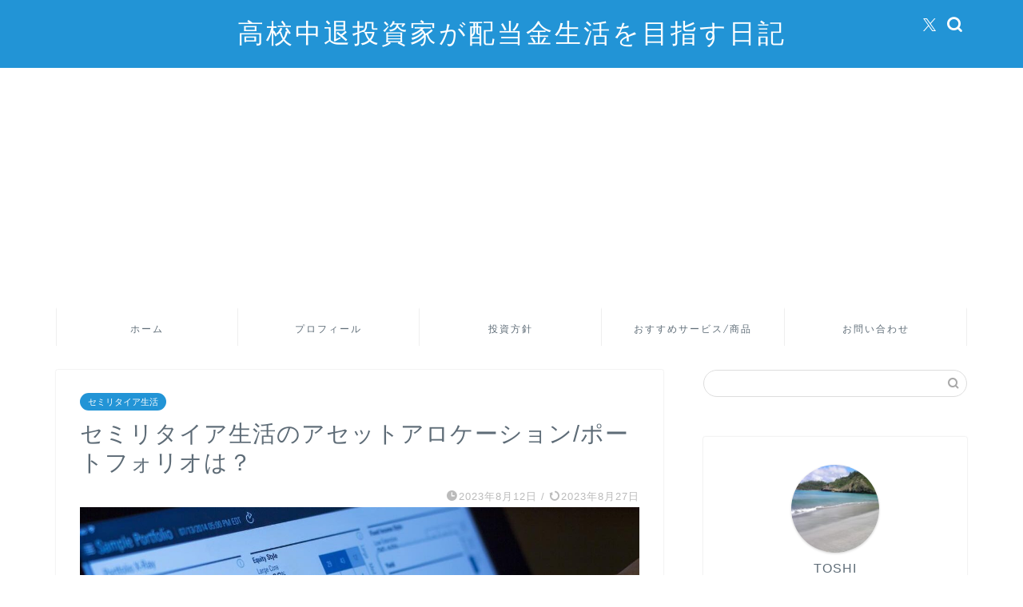

--- FILE ---
content_type: text/html; charset=UTF-8
request_url: https://dropoutinvestor.com/asset-allocation-portfolio/257643/
body_size: 28363
content:
<!DOCTYPE html>
<html lang="ja">
<head prefix="og: http://ogp.me/ns# fb: http://ogp.me/ns/fb# article: http://ogp.me/ns/article#">
<meta charset="utf-8">
<meta http-equiv="X-UA-Compatible" content="IE=edge">
<meta name="viewport" content="width=device-width, initial-scale=1">
<!-- ここからOGP -->
<meta property="og:type" content="blog">
			<meta property="og:title" content="セミリタイア生活のアセットアロケーション/ポートフォリオは？｜高校中退投資家が配当金生活を目指す日記">
		<meta property="og:url" content="https://dropoutinvestor.com/asset-allocation-portfolio/257643/">
			<meta property="og:description" content="セミリタイア生活ではどのようなアセットアロケーションやポートフォリオを組めばよいのでしょうか？
投資の世界では「アセットアロケーション」や「ポートフォリオ」という言葉をよく聞きます。
アセットアロケーションは「株式や債券などの資産クラスへの配分」のことを言います。一方で、ポートフォリオは「金融商品の具体的な組み合わせ」のことです。
本記事ではセミリタイアを目指している時、そしてセミリタイアをする際に、どのようなアセットアロケーションやポートフォリオをどのように設定すべきか解説していきます。">
						<meta property="og:image" content="https://dropoutinvestor.com/wp-content/uploads/2023/06/th_ipad-g8c29fda48_1280.jpg">
	<meta property="og:site_name" content="高校中退投資家が配当金生活を目指す日記">
<meta property="fb:admins" content="">
<meta name="twitter:card" content="summary_large_image">
	<meta name="twitter:site" content="@dropoutinvestor">
<!-- ここまでOGP --> 

<meta name="description" content="セミリタイア生活ではどのようなアセットアロケーションやポートフォリオを組めばよいのでしょうか？
投資の世界では「アセットアロケーション」や「ポートフォリオ」という言葉をよく聞きます。
アセットアロケーションは「株式や債券などの資産クラスへの配分」のことを言います。一方で、ポートフォリオは「金融商品の具体的な組み合わせ」のことです。
本記事ではセミリタイアを目指している時、そしてセミリタイアをする際に、どのようなアセットアロケーションやポートフォリオをどのように設定すべきか解説していきます。">
<meta name="keywords" content="セミリタイア アセットアロケーション ポートフォリオ">
<link rel="shortcut icon" href="https://dropoutinvestor.com/wp-content/themes/jin/favicon.ico">
<link rel="canonical" href="https://dropoutinvestor.com/asset-allocation-portfolio/257643/">
<title>セミリタイア生活のアセットアロケーション/ポートフォリオは？｜高校中退投資家が配当金生活を目指す日記</title>
<meta name='robots' content='max-image-preview:large' />
<link rel='dns-prefetch' href='//www.google.com' />
<link rel='dns-prefetch' href='//cdnjs.cloudflare.com' />
<link rel='dns-prefetch' href='//use.fontawesome.com' />
<link rel='dns-prefetch' href='//www.googletagmanager.com' />
<link rel='dns-prefetch' href='//pagead2.googlesyndication.com' />
<link rel="alternate" type="application/rss+xml" title="高校中退投資家が配当金生活を目指す日記 &raquo; フィード" href="https://dropoutinvestor.com/feed/" />
<link rel="alternate" type="application/rss+xml" title="高校中退投資家が配当金生活を目指す日記 &raquo; コメントフィード" href="https://dropoutinvestor.com/comments/feed/" />
<link rel="alternate" type="application/rss+xml" title="高校中退投資家が配当金生活を目指す日記 &raquo; セミリタイア生活のアセットアロケーション/ポートフォリオは？ のコメントのフィード" href="https://dropoutinvestor.com/asset-allocation-portfolio/257643/feed/" />
<link rel="alternate" title="oEmbed (JSON)" type="application/json+oembed" href="https://dropoutinvestor.com/wp-json/oembed/1.0/embed?url=https%3A%2F%2Fdropoutinvestor.com%2Fasset-allocation-portfolio%2F257643%2F" />
<link rel="alternate" title="oEmbed (XML)" type="text/xml+oembed" href="https://dropoutinvestor.com/wp-json/oembed/1.0/embed?url=https%3A%2F%2Fdropoutinvestor.com%2Fasset-allocation-portfolio%2F257643%2F&#038;format=xml" />
<style id='wp-img-auto-sizes-contain-inline-css' type='text/css'>
img:is([sizes=auto i],[sizes^="auto," i]){contain-intrinsic-size:3000px 1500px}
/*# sourceURL=wp-img-auto-sizes-contain-inline-css */
</style>
<style id='wp-emoji-styles-inline-css' type='text/css'>

	img.wp-smiley, img.emoji {
		display: inline !important;
		border: none !important;
		box-shadow: none !important;
		height: 1em !important;
		width: 1em !important;
		margin: 0 0.07em !important;
		vertical-align: -0.1em !important;
		background: none !important;
		padding: 0 !important;
	}
/*# sourceURL=wp-emoji-styles-inline-css */
</style>
<style id='wp-block-library-inline-css' type='text/css'>
:root{--wp-block-synced-color:#7a00df;--wp-block-synced-color--rgb:122,0,223;--wp-bound-block-color:var(--wp-block-synced-color);--wp-editor-canvas-background:#ddd;--wp-admin-theme-color:#007cba;--wp-admin-theme-color--rgb:0,124,186;--wp-admin-theme-color-darker-10:#006ba1;--wp-admin-theme-color-darker-10--rgb:0,107,160.5;--wp-admin-theme-color-darker-20:#005a87;--wp-admin-theme-color-darker-20--rgb:0,90,135;--wp-admin-border-width-focus:2px}@media (min-resolution:192dpi){:root{--wp-admin-border-width-focus:1.5px}}.wp-element-button{cursor:pointer}:root .has-very-light-gray-background-color{background-color:#eee}:root .has-very-dark-gray-background-color{background-color:#313131}:root .has-very-light-gray-color{color:#eee}:root .has-very-dark-gray-color{color:#313131}:root .has-vivid-green-cyan-to-vivid-cyan-blue-gradient-background{background:linear-gradient(135deg,#00d084,#0693e3)}:root .has-purple-crush-gradient-background{background:linear-gradient(135deg,#34e2e4,#4721fb 50%,#ab1dfe)}:root .has-hazy-dawn-gradient-background{background:linear-gradient(135deg,#faaca8,#dad0ec)}:root .has-subdued-olive-gradient-background{background:linear-gradient(135deg,#fafae1,#67a671)}:root .has-atomic-cream-gradient-background{background:linear-gradient(135deg,#fdd79a,#004a59)}:root .has-nightshade-gradient-background{background:linear-gradient(135deg,#330968,#31cdcf)}:root .has-midnight-gradient-background{background:linear-gradient(135deg,#020381,#2874fc)}:root{--wp--preset--font-size--normal:16px;--wp--preset--font-size--huge:42px}.has-regular-font-size{font-size:1em}.has-larger-font-size{font-size:2.625em}.has-normal-font-size{font-size:var(--wp--preset--font-size--normal)}.has-huge-font-size{font-size:var(--wp--preset--font-size--huge)}.has-text-align-center{text-align:center}.has-text-align-left{text-align:left}.has-text-align-right{text-align:right}.has-fit-text{white-space:nowrap!important}#end-resizable-editor-section{display:none}.aligncenter{clear:both}.items-justified-left{justify-content:flex-start}.items-justified-center{justify-content:center}.items-justified-right{justify-content:flex-end}.items-justified-space-between{justify-content:space-between}.screen-reader-text{border:0;clip-path:inset(50%);height:1px;margin:-1px;overflow:hidden;padding:0;position:absolute;width:1px;word-wrap:normal!important}.screen-reader-text:focus{background-color:#ddd;clip-path:none;color:#444;display:block;font-size:1em;height:auto;left:5px;line-height:normal;padding:15px 23px 14px;text-decoration:none;top:5px;width:auto;z-index:100000}html :where(.has-border-color){border-style:solid}html :where([style*=border-top-color]){border-top-style:solid}html :where([style*=border-right-color]){border-right-style:solid}html :where([style*=border-bottom-color]){border-bottom-style:solid}html :where([style*=border-left-color]){border-left-style:solid}html :where([style*=border-width]){border-style:solid}html :where([style*=border-top-width]){border-top-style:solid}html :where([style*=border-right-width]){border-right-style:solid}html :where([style*=border-bottom-width]){border-bottom-style:solid}html :where([style*=border-left-width]){border-left-style:solid}html :where(img[class*=wp-image-]){height:auto;max-width:100%}:where(figure){margin:0 0 1em}html :where(.is-position-sticky){--wp-admin--admin-bar--position-offset:var(--wp-admin--admin-bar--height,0px)}@media screen and (max-width:600px){html :where(.is-position-sticky){--wp-admin--admin-bar--position-offset:0px}}

/*# sourceURL=wp-block-library-inline-css */
</style><style id='global-styles-inline-css' type='text/css'>
:root{--wp--preset--aspect-ratio--square: 1;--wp--preset--aspect-ratio--4-3: 4/3;--wp--preset--aspect-ratio--3-4: 3/4;--wp--preset--aspect-ratio--3-2: 3/2;--wp--preset--aspect-ratio--2-3: 2/3;--wp--preset--aspect-ratio--16-9: 16/9;--wp--preset--aspect-ratio--9-16: 9/16;--wp--preset--color--black: #000000;--wp--preset--color--cyan-bluish-gray: #abb8c3;--wp--preset--color--white: #ffffff;--wp--preset--color--pale-pink: #f78da7;--wp--preset--color--vivid-red: #cf2e2e;--wp--preset--color--luminous-vivid-orange: #ff6900;--wp--preset--color--luminous-vivid-amber: #fcb900;--wp--preset--color--light-green-cyan: #7bdcb5;--wp--preset--color--vivid-green-cyan: #00d084;--wp--preset--color--pale-cyan-blue: #8ed1fc;--wp--preset--color--vivid-cyan-blue: #0693e3;--wp--preset--color--vivid-purple: #9b51e0;--wp--preset--gradient--vivid-cyan-blue-to-vivid-purple: linear-gradient(135deg,rgb(6,147,227) 0%,rgb(155,81,224) 100%);--wp--preset--gradient--light-green-cyan-to-vivid-green-cyan: linear-gradient(135deg,rgb(122,220,180) 0%,rgb(0,208,130) 100%);--wp--preset--gradient--luminous-vivid-amber-to-luminous-vivid-orange: linear-gradient(135deg,rgb(252,185,0) 0%,rgb(255,105,0) 100%);--wp--preset--gradient--luminous-vivid-orange-to-vivid-red: linear-gradient(135deg,rgb(255,105,0) 0%,rgb(207,46,46) 100%);--wp--preset--gradient--very-light-gray-to-cyan-bluish-gray: linear-gradient(135deg,rgb(238,238,238) 0%,rgb(169,184,195) 100%);--wp--preset--gradient--cool-to-warm-spectrum: linear-gradient(135deg,rgb(74,234,220) 0%,rgb(151,120,209) 20%,rgb(207,42,186) 40%,rgb(238,44,130) 60%,rgb(251,105,98) 80%,rgb(254,248,76) 100%);--wp--preset--gradient--blush-light-purple: linear-gradient(135deg,rgb(255,206,236) 0%,rgb(152,150,240) 100%);--wp--preset--gradient--blush-bordeaux: linear-gradient(135deg,rgb(254,205,165) 0%,rgb(254,45,45) 50%,rgb(107,0,62) 100%);--wp--preset--gradient--luminous-dusk: linear-gradient(135deg,rgb(255,203,112) 0%,rgb(199,81,192) 50%,rgb(65,88,208) 100%);--wp--preset--gradient--pale-ocean: linear-gradient(135deg,rgb(255,245,203) 0%,rgb(182,227,212) 50%,rgb(51,167,181) 100%);--wp--preset--gradient--electric-grass: linear-gradient(135deg,rgb(202,248,128) 0%,rgb(113,206,126) 100%);--wp--preset--gradient--midnight: linear-gradient(135deg,rgb(2,3,129) 0%,rgb(40,116,252) 100%);--wp--preset--font-size--small: 13px;--wp--preset--font-size--medium: 20px;--wp--preset--font-size--large: 36px;--wp--preset--font-size--x-large: 42px;--wp--preset--spacing--20: 0.44rem;--wp--preset--spacing--30: 0.67rem;--wp--preset--spacing--40: 1rem;--wp--preset--spacing--50: 1.5rem;--wp--preset--spacing--60: 2.25rem;--wp--preset--spacing--70: 3.38rem;--wp--preset--spacing--80: 5.06rem;--wp--preset--shadow--natural: 6px 6px 9px rgba(0, 0, 0, 0.2);--wp--preset--shadow--deep: 12px 12px 50px rgba(0, 0, 0, 0.4);--wp--preset--shadow--sharp: 6px 6px 0px rgba(0, 0, 0, 0.2);--wp--preset--shadow--outlined: 6px 6px 0px -3px rgb(255, 255, 255), 6px 6px rgb(0, 0, 0);--wp--preset--shadow--crisp: 6px 6px 0px rgb(0, 0, 0);}:where(.is-layout-flex){gap: 0.5em;}:where(.is-layout-grid){gap: 0.5em;}body .is-layout-flex{display: flex;}.is-layout-flex{flex-wrap: wrap;align-items: center;}.is-layout-flex > :is(*, div){margin: 0;}body .is-layout-grid{display: grid;}.is-layout-grid > :is(*, div){margin: 0;}:where(.wp-block-columns.is-layout-flex){gap: 2em;}:where(.wp-block-columns.is-layout-grid){gap: 2em;}:where(.wp-block-post-template.is-layout-flex){gap: 1.25em;}:where(.wp-block-post-template.is-layout-grid){gap: 1.25em;}.has-black-color{color: var(--wp--preset--color--black) !important;}.has-cyan-bluish-gray-color{color: var(--wp--preset--color--cyan-bluish-gray) !important;}.has-white-color{color: var(--wp--preset--color--white) !important;}.has-pale-pink-color{color: var(--wp--preset--color--pale-pink) !important;}.has-vivid-red-color{color: var(--wp--preset--color--vivid-red) !important;}.has-luminous-vivid-orange-color{color: var(--wp--preset--color--luminous-vivid-orange) !important;}.has-luminous-vivid-amber-color{color: var(--wp--preset--color--luminous-vivid-amber) !important;}.has-light-green-cyan-color{color: var(--wp--preset--color--light-green-cyan) !important;}.has-vivid-green-cyan-color{color: var(--wp--preset--color--vivid-green-cyan) !important;}.has-pale-cyan-blue-color{color: var(--wp--preset--color--pale-cyan-blue) !important;}.has-vivid-cyan-blue-color{color: var(--wp--preset--color--vivid-cyan-blue) !important;}.has-vivid-purple-color{color: var(--wp--preset--color--vivid-purple) !important;}.has-black-background-color{background-color: var(--wp--preset--color--black) !important;}.has-cyan-bluish-gray-background-color{background-color: var(--wp--preset--color--cyan-bluish-gray) !important;}.has-white-background-color{background-color: var(--wp--preset--color--white) !important;}.has-pale-pink-background-color{background-color: var(--wp--preset--color--pale-pink) !important;}.has-vivid-red-background-color{background-color: var(--wp--preset--color--vivid-red) !important;}.has-luminous-vivid-orange-background-color{background-color: var(--wp--preset--color--luminous-vivid-orange) !important;}.has-luminous-vivid-amber-background-color{background-color: var(--wp--preset--color--luminous-vivid-amber) !important;}.has-light-green-cyan-background-color{background-color: var(--wp--preset--color--light-green-cyan) !important;}.has-vivid-green-cyan-background-color{background-color: var(--wp--preset--color--vivid-green-cyan) !important;}.has-pale-cyan-blue-background-color{background-color: var(--wp--preset--color--pale-cyan-blue) !important;}.has-vivid-cyan-blue-background-color{background-color: var(--wp--preset--color--vivid-cyan-blue) !important;}.has-vivid-purple-background-color{background-color: var(--wp--preset--color--vivid-purple) !important;}.has-black-border-color{border-color: var(--wp--preset--color--black) !important;}.has-cyan-bluish-gray-border-color{border-color: var(--wp--preset--color--cyan-bluish-gray) !important;}.has-white-border-color{border-color: var(--wp--preset--color--white) !important;}.has-pale-pink-border-color{border-color: var(--wp--preset--color--pale-pink) !important;}.has-vivid-red-border-color{border-color: var(--wp--preset--color--vivid-red) !important;}.has-luminous-vivid-orange-border-color{border-color: var(--wp--preset--color--luminous-vivid-orange) !important;}.has-luminous-vivid-amber-border-color{border-color: var(--wp--preset--color--luminous-vivid-amber) !important;}.has-light-green-cyan-border-color{border-color: var(--wp--preset--color--light-green-cyan) !important;}.has-vivid-green-cyan-border-color{border-color: var(--wp--preset--color--vivid-green-cyan) !important;}.has-pale-cyan-blue-border-color{border-color: var(--wp--preset--color--pale-cyan-blue) !important;}.has-vivid-cyan-blue-border-color{border-color: var(--wp--preset--color--vivid-cyan-blue) !important;}.has-vivid-purple-border-color{border-color: var(--wp--preset--color--vivid-purple) !important;}.has-vivid-cyan-blue-to-vivid-purple-gradient-background{background: var(--wp--preset--gradient--vivid-cyan-blue-to-vivid-purple) !important;}.has-light-green-cyan-to-vivid-green-cyan-gradient-background{background: var(--wp--preset--gradient--light-green-cyan-to-vivid-green-cyan) !important;}.has-luminous-vivid-amber-to-luminous-vivid-orange-gradient-background{background: var(--wp--preset--gradient--luminous-vivid-amber-to-luminous-vivid-orange) !important;}.has-luminous-vivid-orange-to-vivid-red-gradient-background{background: var(--wp--preset--gradient--luminous-vivid-orange-to-vivid-red) !important;}.has-very-light-gray-to-cyan-bluish-gray-gradient-background{background: var(--wp--preset--gradient--very-light-gray-to-cyan-bluish-gray) !important;}.has-cool-to-warm-spectrum-gradient-background{background: var(--wp--preset--gradient--cool-to-warm-spectrum) !important;}.has-blush-light-purple-gradient-background{background: var(--wp--preset--gradient--blush-light-purple) !important;}.has-blush-bordeaux-gradient-background{background: var(--wp--preset--gradient--blush-bordeaux) !important;}.has-luminous-dusk-gradient-background{background: var(--wp--preset--gradient--luminous-dusk) !important;}.has-pale-ocean-gradient-background{background: var(--wp--preset--gradient--pale-ocean) !important;}.has-electric-grass-gradient-background{background: var(--wp--preset--gradient--electric-grass) !important;}.has-midnight-gradient-background{background: var(--wp--preset--gradient--midnight) !important;}.has-small-font-size{font-size: var(--wp--preset--font-size--small) !important;}.has-medium-font-size{font-size: var(--wp--preset--font-size--medium) !important;}.has-large-font-size{font-size: var(--wp--preset--font-size--large) !important;}.has-x-large-font-size{font-size: var(--wp--preset--font-size--x-large) !important;}
/*# sourceURL=global-styles-inline-css */
</style>

<style id='classic-theme-styles-inline-css' type='text/css'>
/*! This file is auto-generated */
.wp-block-button__link{color:#fff;background-color:#32373c;border-radius:9999px;box-shadow:none;text-decoration:none;padding:calc(.667em + 2px) calc(1.333em + 2px);font-size:1.125em}.wp-block-file__button{background:#32373c;color:#fff;text-decoration:none}
/*# sourceURL=/wp-includes/css/classic-themes.min.css */
</style>
<link rel='stylesheet' id='contact-form-7-css' href='https://dropoutinvestor.com/wp-content/plugins/contact-form-7/includes/css/styles.css?ver=6.1.4' type='text/css' media='all' />
<link rel='stylesheet' id='yyi_rinker_stylesheet-css' href='https://dropoutinvestor.com/wp-content/plugins/yyi-rinker/css/style.css?v=1.11.1&#038;ver=6.9' type='text/css' media='all' />
<link rel='stylesheet' id='parent-style-css' href='https://dropoutinvestor.com/wp-content/themes/jin/style.css?ver=6.9' type='text/css' media='all' />
<link rel='stylesheet' id='theme-style-css' href='https://dropoutinvestor.com/wp-content/themes/jin-child/style.css?ver=6.9' type='text/css' media='all' />
<link rel='stylesheet' id='fontawesome-style-css' href='https://use.fontawesome.com/releases/v5.6.3/css/all.css?ver=6.9' type='text/css' media='all' />
<link rel='stylesheet' id='swiper-style-css' href='https://cdnjs.cloudflare.com/ajax/libs/Swiper/4.0.7/css/swiper.min.css?ver=6.9' type='text/css' media='all' />
<script type="text/javascript" src="https://dropoutinvestor.com/wp-includes/js/jquery/jquery.min.js?ver=3.7.1" id="jquery-core-js"></script>
<script type="text/javascript" src="https://dropoutinvestor.com/wp-includes/js/jquery/jquery-migrate.min.js?ver=3.4.1" id="jquery-migrate-js"></script>
<script type="text/javascript" src="https://dropoutinvestor.com/wp-content/plugins/yyi-rinker/js/event-tracking.js?v=1.11.1" id="yyi_rinker_event_tracking_script-js"></script>

<!-- Site Kit によって追加された Google タグ（gtag.js）スニペット -->
<!-- Google アナリティクス スニペット (Site Kit が追加) -->
<script type="text/javascript" src="https://www.googletagmanager.com/gtag/js?id=G-6J3VHVZPJW" id="google_gtagjs-js" async></script>
<script type="text/javascript" id="google_gtagjs-js-after">
/* <![CDATA[ */
window.dataLayer = window.dataLayer || [];function gtag(){dataLayer.push(arguments);}
gtag("set","linker",{"domains":["dropoutinvestor.com"]});
gtag("js", new Date());
gtag("set", "developer_id.dZTNiMT", true);
gtag("config", "G-6J3VHVZPJW");
//# sourceURL=google_gtagjs-js-after
/* ]]> */
</script>
<link rel="https://api.w.org/" href="https://dropoutinvestor.com/wp-json/" /><link rel="alternate" title="JSON" type="application/json" href="https://dropoutinvestor.com/wp-json/wp/v2/posts/257643" /><link rel='shortlink' href='https://dropoutinvestor.com/?p=257643' />
<meta name="generator" content="Site Kit by Google 1.170.0" /><script type="text/javascript" language="javascript">
    var vc_pid = "888524637";
</script><script type="text/javascript" src="//aml.valuecommerce.com/vcdal.js" async></script><style>
.yyi-rinker-images {
    display: flex;
    justify-content: center;
    align-items: center;
    position: relative;

}
div.yyi-rinker-image img.yyi-rinker-main-img.hidden {
    display: none;
}

.yyi-rinker-images-arrow {
    cursor: pointer;
    position: absolute;
    top: 50%;
    display: block;
    margin-top: -11px;
    opacity: 0.6;
    width: 22px;
}

.yyi-rinker-images-arrow-left{
    left: -10px;
}
.yyi-rinker-images-arrow-right{
    right: -10px;
}

.yyi-rinker-images-arrow-left.hidden {
    display: none;
}

.yyi-rinker-images-arrow-right.hidden {
    display: none;
}
div.yyi-rinker-contents.yyi-rinker-design-tate  div.yyi-rinker-box{
    flex-direction: column;
}

div.yyi-rinker-contents.yyi-rinker-design-slim div.yyi-rinker-box .yyi-rinker-links {
    flex-direction: column;
}

div.yyi-rinker-contents.yyi-rinker-design-slim div.yyi-rinker-info {
    width: 100%;
}

div.yyi-rinker-contents.yyi-rinker-design-slim .yyi-rinker-title {
    text-align: center;
}

div.yyi-rinker-contents.yyi-rinker-design-slim .yyi-rinker-links {
    text-align: center;
}
div.yyi-rinker-contents.yyi-rinker-design-slim .yyi-rinker-image {
    margin: auto;
}

div.yyi-rinker-contents.yyi-rinker-design-slim div.yyi-rinker-info ul.yyi-rinker-links li {
	align-self: stretch;
}
div.yyi-rinker-contents.yyi-rinker-design-slim div.yyi-rinker-box div.yyi-rinker-info {
	padding: 0;
}
div.yyi-rinker-contents.yyi-rinker-design-slim div.yyi-rinker-box {
	flex-direction: column;
	padding: 14px 5px 0;
}

.yyi-rinker-design-slim div.yyi-rinker-box div.yyi-rinker-info {
	text-align: center;
}

.yyi-rinker-design-slim div.price-box span.price {
	display: block;
}

div.yyi-rinker-contents.yyi-rinker-design-slim div.yyi-rinker-info div.yyi-rinker-title a{
	font-size:16px;
}

div.yyi-rinker-contents.yyi-rinker-design-slim ul.yyi-rinker-links li.amazonkindlelink:before,  div.yyi-rinker-contents.yyi-rinker-design-slim ul.yyi-rinker-links li.amazonlink:before,  div.yyi-rinker-contents.yyi-rinker-design-slim ul.yyi-rinker-links li.rakutenlink:before, div.yyi-rinker-contents.yyi-rinker-design-slim ul.yyi-rinker-links li.yahoolink:before, div.yyi-rinker-contents.yyi-rinker-design-slim ul.yyi-rinker-links li.mercarilink:before {
	font-size:12px;
}

div.yyi-rinker-contents.yyi-rinker-design-slim ul.yyi-rinker-links li a {
	font-size: 13px;
}
.entry-content ul.yyi-rinker-links li {
	padding: 0;
}

div.yyi-rinker-contents .yyi-rinker-attention.attention_desing_right_ribbon {
    width: 89px;
    height: 91px;
    position: absolute;
    top: -1px;
    right: -1px;
    left: auto;
    overflow: hidden;
}

div.yyi-rinker-contents .yyi-rinker-attention.attention_desing_right_ribbon span {
    display: inline-block;
    width: 146px;
    position: absolute;
    padding: 4px 0;
    left: -13px;
    top: 12px;
    text-align: center;
    font-size: 12px;
    line-height: 24px;
    -webkit-transform: rotate(45deg);
    transform: rotate(45deg);
    box-shadow: 0 1px 3px rgba(0, 0, 0, 0.2);
}

div.yyi-rinker-contents .yyi-rinker-attention.attention_desing_right_ribbon {
    background: none;
}
.yyi-rinker-attention.attention_desing_right_ribbon .yyi-rinker-attention-after,
.yyi-rinker-attention.attention_desing_right_ribbon .yyi-rinker-attention-before{
display:none;
}
div.yyi-rinker-use-right_ribbon div.yyi-rinker-title {
    margin-right: 2rem;
}

				</style>	<style type="text/css">
		#wrapper {
			background-color: #ffffff;
			background-image: url();
					}

		.related-entry-headline-text span:before,
		#comment-title span:before,
		#reply-title span:before {
			background-color: #2294d6;
			border-color: #2294d6 !important;
		}

		#breadcrumb:after,
		#page-top a {
			background-color: #5e6c77;
		}

		footer {
			background-color: #5e6c77;
		}

		.footer-inner a,
		#copyright,
		#copyright-center {
			border-color: #fff !important;
			color: #fff !important;
		}

		#footer-widget-area {
			border-color: #fff !important;
		}

		.page-top-footer a {
			color: #5e6c77 !important;
		}

		#breadcrumb ul li,
		#breadcrumb ul li a {
			color: #5e6c77 !important;
		}

		body,
		a,
		a:link,
		a:visited,
		.my-profile,
		.widgettitle,
		.tabBtn-mag label {
			color: #5e6c77;
		}

		a:hover {
			color: #ff6768;
		}

		.widget_nav_menu ul>li>a:before,
		.widget_categories ul>li>a:before,
		.widget_pages ul>li>a:before,
		.widget_recent_entries ul>li>a:before,
		.widget_archive ul>li>a:before,
		.widget_archive form:after,
		.widget_categories form:after,
		.widget_nav_menu ul>li>ul.sub-menu>li>a:before,
		.widget_categories ul>li>.children>li>a:before,
		.widget_pages ul>li>.children>li>a:before,
		.widget_nav_menu ul>li>ul.sub-menu>li>ul.sub-menu li>a:before,
		.widget_categories ul>li>.children>li>.children li>a:before,
		.widget_pages ul>li>.children>li>.children li>a:before {
			color: #2294d6;
		}

		.widget_nav_menu ul .sub-menu .sub-menu li a:before {
			background-color: #5e6c77 !important;
		}

		.d--labeling-act-border {
			border-color: rgba(94, 108, 119, 0.18);
		}

		.c--labeling-act.d--labeling-act-solid {
			background-color: rgba(94, 108, 119, 0.06);
		}

		.a--labeling-act {
			color: rgba(94, 108, 119, 0.6);
		}

		.a--labeling-small-act span {
			background-color: rgba(94, 108, 119, 0.21);
		}

		.c--labeling-act.d--labeling-act-strong {
			background-color: rgba(94, 108, 119, 0.045);
		}

		.d--labeling-act-strong .a--labeling-act {
			color: rgba(94, 108, 119, 0.75);
		}


		footer .footer-widget,
		footer .footer-widget a,
		footer .footer-widget ul li,
		.footer-widget.widget_nav_menu ul>li>a:before,
		.footer-widget.widget_categories ul>li>a:before,
		.footer-widget.widget_recent_entries ul>li>a:before,
		.footer-widget.widget_pages ul>li>a:before,
		.footer-widget.widget_archive ul>li>a:before,
		footer .widget_tag_cloud .tagcloud a:before {
			color: #fff !important;
			border-color: #fff !important;
		}

		footer .footer-widget .widgettitle {
			color: #fff !important;
			border-color: #2294d6 !important;
		}

		footer .widget_nav_menu ul .children .children li a:before,
		footer .widget_categories ul .children .children li a:before,
		footer .widget_nav_menu ul .sub-menu .sub-menu li a:before {
			background-color: #fff !important;
		}

		#drawernav a:hover,
		.post-list-title,
		#prev-next p,
		#toc_container .toc_list li a {
			color: #5e6c77 !important;
		}

		#header-box {
			background-color: #2294d6;
		}

		@media (min-width: 768px) {

			#header-box .header-box10-bg:before,
			#header-box .header-box11-bg:before {
				border-radius: 2px;
			}
		}

		@media (min-width: 768px) {
			.top-image-meta {
				margin-top: calc(0px - 30px);
			}
		}

		@media (min-width: 1200px) {
			.top-image-meta {
				margin-top: calc(0px);
			}
		}

		.pickup-contents:before {
			background-color: #2294d6 !important;
		}

		.main-image-text {
			color: #5e6c77;
		}

		.main-image-text-sub {
			color: #5e6c77;
		}

		@media (min-width: 481px) {
			#site-info {
				padding-top: 20px !important;
				padding-bottom: 20px !important;
			}
		}

		#site-info span a {
			color: #ffffff !important;
		}

		#headmenu .headsns .line a svg {
			fill: #ffffff !important;
		}

		#headmenu .headsns a,
		#headmenu {
			color: #ffffff !important;
			border-color: #ffffff !important;
		}

		.profile-follow .line-sns a svg {
			fill: #2294d6 !important;
		}

		.profile-follow .line-sns a:hover svg {
			fill: #2294d6 !important;
		}

		.profile-follow a {
			color: #2294d6 !important;
			border-color: #2294d6 !important;
		}

		.profile-follow a:hover,
		#headmenu .headsns a:hover {
			color: #2294d6 !important;
			border-color: #2294d6 !important;
		}

		.search-box:hover {
			color: #2294d6 !important;
			border-color: #2294d6 !important;
		}

		#header #headmenu .headsns .line a:hover svg {
			fill: #2294d6 !important;
		}

		.cps-icon-bar,
		#navtoggle:checked+.sp-menu-open .cps-icon-bar {
			background-color: #ffffff;
		}

		#nav-container {
			background-color: #ffffff;
		}

		.menu-box .menu-item svg {
			fill: #5e6c77;
		}

		#drawernav ul.menu-box>li>a,
		#drawernav2 ul.menu-box>li>a,
		#drawernav3 ul.menu-box>li>a,
		#drawernav4 ul.menu-box>li>a,
		#drawernav5 ul.menu-box>li>a,
		#drawernav ul.menu-box>li.menu-item-has-children:after,
		#drawernav2 ul.menu-box>li.menu-item-has-children:after,
		#drawernav3 ul.menu-box>li.menu-item-has-children:after,
		#drawernav4 ul.menu-box>li.menu-item-has-children:after,
		#drawernav5 ul.menu-box>li.menu-item-has-children:after {
			color: #5e6c77 !important;
		}

		#drawernav ul.menu-box li a,
		#drawernav2 ul.menu-box li a,
		#drawernav3 ul.menu-box li a,
		#drawernav4 ul.menu-box li a,
		#drawernav5 ul.menu-box li a {
			font-size: 12px !important;
		}

		#drawernav3 ul.menu-box>li {
			color: #5e6c77 !important;
		}

		#drawernav4 .menu-box>.menu-item>a:after,
		#drawernav3 .menu-box>.menu-item>a:after,
		#drawernav .menu-box>.menu-item>a:after {
			background-color: #5e6c77 !important;
		}

		#drawernav2 .menu-box>.menu-item:hover,
		#drawernav5 .menu-box>.menu-item:hover {
			border-top-color: #2294d6 !important;
		}

		.cps-info-bar a {
			background-color: #ffcd44 !important;
		}

		@media (min-width: 768px) {
			.post-list-mag .post-list-item:not(:nth-child(2n)) {
				margin-right: 2.6%;
			}
		}

		@media (min-width: 768px) {

			#tab-1:checked~.tabBtn-mag li [for="tab-1"]:after,
			#tab-2:checked~.tabBtn-mag li [for="tab-2"]:after,
			#tab-3:checked~.tabBtn-mag li [for="tab-3"]:after,
			#tab-4:checked~.tabBtn-mag li [for="tab-4"]:after {
				border-top-color: #2294d6 !important;
			}

			.tabBtn-mag label {
				border-bottom-color: #2294d6 !important;
			}
		}

		#tab-1:checked~.tabBtn-mag li [for="tab-1"],
		#tab-2:checked~.tabBtn-mag li [for="tab-2"],
		#tab-3:checked~.tabBtn-mag li [for="tab-3"],
		#tab-4:checked~.tabBtn-mag li [for="tab-4"],
		#prev-next a.next:after,
		#prev-next a.prev:after,
		.more-cat-button a:hover span:before {
			background-color: #2294d6 !important;
		}


		.swiper-slide .post-list-cat,
		.post-list-mag .post-list-cat,
		.post-list-mag3col .post-list-cat,
		.post-list-mag-sp1col .post-list-cat,
		.swiper-pagination-bullet-active,
		.pickup-cat,
		.post-list .post-list-cat,
		#breadcrumb .bcHome a:hover span:before,
		.popular-item:nth-child(1) .pop-num,
		.popular-item:nth-child(2) .pop-num,
		.popular-item:nth-child(3) .pop-num {
			background-color: #2294d6 !important;
		}

		.sidebar-btn a,
		.profile-sns-menu {
			background-color: #2294d6 !important;
		}

		.sp-sns-menu a,
		.pickup-contents-box a:hover .pickup-title {
			border-color: #2294d6 !important;
			color: #2294d6 !important;
		}

		.pro-line svg {
			fill: #2294d6 !important;
		}

		.cps-post-cat a,
		.meta-cat,
		.popular-cat {
			background-color: #2294d6 !important;
			border-color: #2294d6 !important;
		}

		.tagicon,
		.tag-box a,
		#toc_container .toc_list>li,
		#toc_container .toc_title {
			color: #2294d6 !important;
		}

		.widget_tag_cloud a::before {
			color: #5e6c77 !important;
		}

		.tag-box a,
		#toc_container:before {
			border-color: #2294d6 !important;
		}

		.cps-post-cat a:hover {
			color: #ff6768 !important;
		}

		.pagination li:not([class*="current"]) a:hover,
		.widget_tag_cloud a:hover {
			background-color: #2294d6 !important;
		}

		.pagination li:not([class*="current"]) a:hover {
			opacity: 0.5 !important;
		}

		.pagination li.current a {
			background-color: #2294d6 !important;
			border-color: #2294d6 !important;
		}

		.nextpage a:hover span {
			color: #2294d6 !important;
			border-color: #2294d6 !important;
		}

		.cta-content:before {
			background-color: #2294d6 !important;
		}

		.cta-text,
		.info-title {
			color: #fff !important;
		}

		#footer-widget-area.footer_style1 .widgettitle {
			border-color: #2294d6 !important;
		}

		.sidebar_style1 .widgettitle,
		.sidebar_style5 .widgettitle {
			border-color: #2294d6 !important;
		}

		.sidebar_style2 .widgettitle,
		.sidebar_style4 .widgettitle,
		.sidebar_style6 .widgettitle,
		#home-bottom-widget .widgettitle,
		#home-top-widget .widgettitle,
		#post-bottom-widget .widgettitle,
		#post-top-widget .widgettitle {
			background-color: #2294d6 !important;
		}

		#home-bottom-widget .widget_search .search-box input[type="submit"],
		#home-top-widget .widget_search .search-box input[type="submit"],
		#post-bottom-widget .widget_search .search-box input[type="submit"],
		#post-top-widget .widget_search .search-box input[type="submit"] {
			background-color: #2294d6 !important;
		}

		.tn-logo-size {
			font-size: 240% !important;
		}

		@media (min-width: 481px) {
			.tn-logo-size img {
				width: calc(240%*0.5) !important;
			}
		}

		@media (min-width: 768px) {
			.tn-logo-size img {
				width: calc(240%*2.2) !important;
			}
		}

		@media (min-width: 1200px) {
			.tn-logo-size img {
				width: 240% !important;
			}
		}

		.sp-logo-size {
			font-size: 120% !important;
		}

		.sp-logo-size img {
			width: 120% !important;
		}

		.cps-post-main ul>li:before,
		.cps-post-main ol>li:before {
			background-color: #2294d6 !important;
		}

		.profile-card .profile-title {
			background-color: #2294d6 !important;
		}

		.profile-card {
			border-color: #2294d6 !important;
		}

		.cps-post-main a {
			color: #ff6768;
		}

		.cps-post-main .marker {
			background: -webkit-linear-gradient(transparent 60%, #ffe2e2 0%);
			background: linear-gradient(transparent 60%, #ffe2e2 0%);
		}

		.cps-post-main .marker2 {
			background: -webkit-linear-gradient(transparent 60%, #a9eaf2 0%);
			background: linear-gradient(transparent 60%, #a9eaf2 0%);
		}

		.cps-post-main .jic-sc {
			color: #e9546b;
		}


		.simple-box1 {
			border-color: #51a5d6 !important;
		}

		.simple-box2 {
			border-color: #f2bf7d !important;
		}

		.simple-box3 {
			border-color: #2294d6 !important;
		}

		.simple-box4 {
			border-color: #7badd8 !important;
		}

		.simple-box4:before {
			background-color: #7badd8;
		}

		.simple-box5 {
			border-color: #e896c7 !important;
		}

		.simple-box5:before {
			background-color: #e896c7;
		}

		.simple-box6 {
			background-color: #fffdef !important;
		}

		.simple-box7 {
			border-color: #def1f9 !important;
		}

		.simple-box7:before {
			background-color: #def1f9 !important;
		}

		.simple-box8 {
			border-color: #96ddc1 !important;
		}

		.simple-box8:before {
			background-color: #96ddc1 !important;
		}

		.simple-box9:before {
			background-color: #e1c0e8 !important;
		}

		.simple-box9:after {
			border-color: #e1c0e8 #e1c0e8 #fff #fff !important;
		}

		.kaisetsu-box1:before,
		.kaisetsu-box1-title {
			background-color: #ffb49e !important;
		}

		.kaisetsu-box2 {
			border-color: #9acc1e !important;
		}

		.kaisetsu-box2-title {
			background-color: #9acc1e !important;
		}

		.kaisetsu-box4 {
			border-color: #ea91a9 !important;
		}

		.kaisetsu-box4-title {
			background-color: #ea91a9 !important;
		}

		.kaisetsu-box5:before {
			background-color: #57b3ba !important;
		}

		.kaisetsu-box5-title {
			background-color: #57b3ba !important;
		}

		.concept-box1 {
			border-color: #85db8f !important;
		}

		.concept-box1:after {
			background-color: #85db8f !important;
		}

		.concept-box1:before {
			content: "ポイント" !important;
			color: #85db8f !important;
		}

		.concept-box2 {
			border-color: #f7cf6a !important;
		}

		.concept-box2:after {
			background-color: #f7cf6a !important;
		}

		.concept-box2:before {
			content: "注意点" !important;
			color: #f7cf6a !important;
		}

		.concept-box3 {
			border-color: #86cee8 !important;
		}

		.concept-box3:after {
			background-color: #86cee8 !important;
		}

		.concept-box3:before {
			content: "良い例" !important;
			color: #86cee8 !important;
		}

		.concept-box4 {
			border-color: #ed8989 !important;
		}

		.concept-box4:after {
			background-color: #ed8989 !important;
		}

		.concept-box4:before {
			content: "悪い例" !important;
			color: #ed8989 !important;
		}

		.concept-box5 {
			border-color: #9e9e9e !important;
		}

		.concept-box5:after {
			background-color: #9e9e9e !important;
		}

		.concept-box5:before {
			content: "参考" !important;
			color: #9e9e9e !important;
		}

		.concept-box6 {
			border-color: #8eaced !important;
		}

		.concept-box6:after {
			background-color: #8eaced !important;
		}

		.concept-box6:before {
			content: "メモ" !important;
			color: #8eaced !important;
		}

		.innerlink-box1,
		.blog-card {
			border-color: #ff6868 !important;
		}

		.innerlink-box1-title {
			background-color: #ff6868 !important;
			border-color: #ff6868 !important;
		}

		.innerlink-box1:before,
		.blog-card-hl-box {
			background-color: #ff6868 !important;
		}

		.jin-ac-box01-title::after {
			color: #2294d6;
		}

		.color-button01 a,
		.color-button01 a:hover,
		.color-button01:before {
			background-color: #2294d6 !important;
		}

		.top-image-btn-color a,
		.top-image-btn-color a:hover,
		.top-image-btn-color:before {
			background-color: #ffcd44 !important;
		}

		.color-button02 a,
		.color-button02 a:hover,
		.color-button02:before {
			background-color: #ff6868 !important;
		}

		.color-button01-big a,
		.color-button01-big a:hover,
		.color-button01-big:before {
			background-color: #ff6768 !important;
		}

		.color-button01-big a,
		.color-button01-big:before {
			border-radius: 5px !important;
		}

		.color-button01-big a {
			padding-top: 20px !important;
			padding-bottom: 20px !important;
		}

		.color-button02-big a,
		.color-button02-big a:hover,
		.color-button02-big:before {
			background-color: #3b9dd6 !important;
		}

		.color-button02-big a,
		.color-button02-big:before {
			border-radius: 40px !important;
		}

		.color-button02-big a {
			padding-top: 20px !important;
			padding-bottom: 20px !important;
		}

		.color-button01-big {
			width: 75% !important;
		}

		.color-button02-big {
			width: 75% !important;
		}

		.top-image-btn-color a:hover,
		.color-button01 a:hover,
		.color-button02 a:hover,
		.color-button01-big a:hover,
		.color-button02-big a:hover {
			opacity: 1;
		}

		.h2-style01 h2,
		.h2-style02 h2:before,
		.h2-style03 h2,
		.h2-style04 h2:before,
		.h2-style05 h2,
		.h2-style07 h2:before,
		.h2-style07 h2:after,
		.h3-style03 h3:before,
		.h3-style02 h3:before,
		.h3-style05 h3:before,
		.h3-style07 h3:before,
		.h2-style08 h2:after,
		.h2-style10 h2:before,
		.h2-style10 h2:after,
		.h3-style02 h3:after,
		.h4-style02 h4:before {
			background-color: #2294d6 !important;
		}

		.h3-style01 h3,
		.h3-style04 h3,
		.h3-style05 h3,
		.h3-style06 h3,
		.h4-style01 h4,
		.h2-style02 h2,
		.h2-style08 h2,
		.h2-style08 h2:before,
		.h2-style09 h2,
		.h4-style03 h4 {
			border-color: #2294d6 !important;
		}

		.h2-style05 h2:before {
			border-top-color: #2294d6 !important;
		}

		.h2-style06 h2:before,
		.sidebar_style3 .widgettitle:after {
			background-image: linear-gradient(-45deg,
					transparent 25%,
					#2294d6 25%,
					#2294d6 50%,
					transparent 50%,
					transparent 75%,
					#2294d6 75%,
					#2294d6);
		}

		.jin-h2-icons.h2-style02 h2 .jic:before,
		.jin-h2-icons.h2-style04 h2 .jic:before,
		.jin-h2-icons.h2-style06 h2 .jic:before,
		.jin-h2-icons.h2-style07 h2 .jic:before,
		.jin-h2-icons.h2-style08 h2 .jic:before,
		.jin-h2-icons.h2-style09 h2 .jic:before,
		.jin-h2-icons.h2-style10 h2 .jic:before,
		.jin-h3-icons.h3-style01 h3 .jic:before,
		.jin-h3-icons.h3-style02 h3 .jic:before,
		.jin-h3-icons.h3-style03 h3 .jic:before,
		.jin-h3-icons.h3-style04 h3 .jic:before,
		.jin-h3-icons.h3-style05 h3 .jic:before,
		.jin-h3-icons.h3-style06 h3 .jic:before,
		.jin-h3-icons.h3-style07 h3 .jic:before,
		.jin-h4-icons.h4-style01 h4 .jic:before,
		.jin-h4-icons.h4-style02 h4 .jic:before,
		.jin-h4-icons.h4-style03 h4 .jic:before,
		.jin-h4-icons.h4-style04 h4 .jic:before {
			color: #2294d6;
		}

		@media all and (-ms-high-contrast:none) {

			*::-ms-backdrop,
			.color-button01:before,
			.color-button02:before,
			.color-button01-big:before,
			.color-button02-big:before {
				background-color: #595857 !important;
			}
		}

		.jin-lp-h2 h2,
		.jin-lp-h2 h2 {
			background-color: transparent !important;
			border-color: transparent !important;
			color: #5e6c77 !important;
		}

		.jincolumn-h3style2 {
			border-color: #2294d6 !important;
		}

		.jinlph2-style1 h2:first-letter {
			color: #2294d6 !important;
		}

		.jinlph2-style2 h2,
		.jinlph2-style3 h2 {
			border-color: #2294d6 !important;
		}

		.jin-photo-title .jin-fusen1-down,
		.jin-photo-title .jin-fusen1-even,
		.jin-photo-title .jin-fusen1-up {
			border-left-color: #2294d6;
		}

		.jin-photo-title .jin-fusen2,
		.jin-photo-title .jin-fusen3 {
			background-color: #2294d6;
		}

		.jin-photo-title .jin-fusen2:before,
		.jin-photo-title .jin-fusen3:before {
			border-top-color: #2294d6;
		}

		.has-huge-font-size {
			font-size: 42px !important;
		}

		.has-large-font-size {
			font-size: 36px !important;
		}

		.has-medium-font-size {
			font-size: 20px !important;
		}

		.has-normal-font-size {
			font-size: 16px !important;
		}

		.has-small-font-size {
			font-size: 13px !important;
		}
	</style>

<!-- Site Kit が追加した Google AdSense メタタグ -->
<meta name="google-adsense-platform-account" content="ca-host-pub-2644536267352236">
<meta name="google-adsense-platform-domain" content="sitekit.withgoogle.com">
<!-- Site Kit が追加した End Google AdSense メタタグ -->

<!-- Google AdSense スニペット (Site Kit が追加) -->
<script type="text/javascript" async="async" src="https://pagead2.googlesyndication.com/pagead/js/adsbygoogle.js?client=ca-pub-7729366852700276&amp;host=ca-host-pub-2644536267352236" crossorigin="anonymous"></script>

<!-- (ここまで) Google AdSense スニペット (Site Kit が追加) -->
	<style type="text/css">
		/*<!-- rtoc -->*/
		.rtoc-mokuji-content {
			background-color: #ffffff;
		}

		.rtoc-mokuji-content.frame1 {
			border: 1px solid #2294d6;
		}

		.rtoc-mokuji-content #rtoc-mokuji-title {
			color: #2294d6;
		}

		.rtoc-mokuji-content .rtoc-mokuji li>a {
			color: #333333;
		}

		.rtoc-mokuji-content .mokuji_ul.level-1>.rtoc-item::before {
			background-color: #2294d6 !important;
		}

		.rtoc-mokuji-content .mokuji_ul.level-2>.rtoc-item::before {
			background-color: #2294d6 !important;
		}

		.rtoc-mokuji-content.frame2::before,
		.rtoc-mokuji-content.frame3,
		.rtoc-mokuji-content.frame4,
		.rtoc-mokuji-content.frame5 {
			border-color: #2294d6 !important;
		}

		.rtoc-mokuji-content.frame5::before,
		.rtoc-mokuji-content.frame5::after {
			background-color: #2294d6;
		}

		.widget_block #rtoc-mokuji-widget-wrapper .rtoc-mokuji.level-1 .rtoc-item.rtoc-current:after,
		.widget #rtoc-mokuji-widget-wrapper .rtoc-mokuji.level-1 .rtoc-item.rtoc-current:after,
		#scrollad #rtoc-mokuji-widget-wrapper .rtoc-mokuji.level-1 .rtoc-item.rtoc-current:after,
		#sideBarTracking #rtoc-mokuji-widget-wrapper .rtoc-mokuji.level-1 .rtoc-item.rtoc-current:after {
			background-color: #2294d6 !important;
		}

		.cls-1,
		.cls-2 {
			stroke: #2294d6;
		}

		.rtoc-mokuji-content .decimal_ol.level-2>.rtoc-item::before,
		.rtoc-mokuji-content .mokuji_ol.level-2>.rtoc-item::before,
		.rtoc-mokuji-content .decimal_ol.level-2>.rtoc-item::after,
		.rtoc-mokuji-content .decimal_ol.level-2>.rtoc-item::after {
			color: #2294d6;
			background-color: #2294d6;
		}

		.rtoc-mokuji-content .rtoc-mokuji.level-1>.rtoc-item::before {
			color: #2294d6;
		}

		.rtoc-mokuji-content .decimal_ol>.rtoc-item::after {
			background-color: #2294d6;
		}

		.rtoc-mokuji-content .decimal_ol>.rtoc-item::before {
			color: #2294d6;
		}

		/*rtoc_return*/
		#rtoc_return a::before {
			background-image: url(https://dropoutinvestor.com/wp-content/plugins/rich-table-of-content/include/../img/rtoc_return.png);
		}

		#rtoc_return a {
			background-color: #2294d6 !important;
		}

		/* アクセントポイント */
		.rtoc-mokuji-content .level-1>.rtoc-item #rtocAC.accent-point::after {
			background-color: #2294d6;
		}

		.rtoc-mokuji-content .level-2>.rtoc-item #rtocAC.accent-point::after {
			background-color: #2294d6;
		}
		.rtoc-mokuji-content.frame6,
		.rtoc-mokuji-content.frame7::before,
		.rtoc-mokuji-content.frame8::before {
			border-color: #2294d6;
		}

		.rtoc-mokuji-content.frame6 #rtoc-mokuji-title,
		.rtoc-mokuji-content.frame7 #rtoc-mokuji-title::after {
			background-color: #2294d6;
		}

		#rtoc-mokuji-wrapper.rtoc-mokuji-content.rtoc_h2_timeline .mokuji_ol.level-1>.rtoc-item::after,
		#rtoc-mokuji-wrapper.rtoc-mokuji-content.rtoc_h2_timeline .level-1.decimal_ol>.rtoc-item::after,
		#rtoc-mokuji-wrapper.rtoc-mokuji-content.rtoc_h3_timeline .mokuji_ol.level-2>.rtoc-item::after,
		#rtoc-mokuji-wrapper.rtoc-mokuji-content.rtoc_h3_timeline .mokuji_ol.level-2>.rtoc-item::after,
		.rtoc-mokuji-content.frame7 #rtoc-mokuji-title span::after {
			background-color: #2294d6;
		}

		.widget #rtoc-mokuji-wrapper.rtoc-mokuji-content.frame6 #rtoc-mokuji-title {
			color: #2294d6;
			background-color: #ffffff;
		}
	</style>
				<style type="text/css">
				.rtoc-mokuji-content #rtoc-mokuji-title {
					color: #2294d6;
				}

				.rtoc-mokuji-content.frame2::before,
				.rtoc-mokuji-content.frame3,
				.rtoc-mokuji-content.frame4,
				.rtoc-mokuji-content.frame5 {
					border-color: #2294d6;
				}

				.rtoc-mokuji-content .decimal_ol>.rtoc-item::before,
				.rtoc-mokuji-content .decimal_ol.level-2>.rtoc-item::before,
				.rtoc-mokuji-content .mokuji_ol>.rtoc-item::before {
					color: #2294d6;
				}

				.rtoc-mokuji-content .decimal_ol>.rtoc-item::after,
				.rtoc-mokuji-content .decimal_ol>.rtoc-item::after,
				.rtoc-mokuji-content .mokuji_ul.level-1>.rtoc-item::before,
				.rtoc-mokuji-content .mokuji_ul.level-2>.rtoc-item::before {
					background-color: #2294d6 !important;
				}

							</style>
<script type="application/ld+json">
{
    "@context": "https://schema.org",
    "@type": "BlogPosting",
    "mainEntityOfPage": {
        "@type": "WebPage",
        "@id": "https://dropoutinvestor.com/asset-allocation-portfolio/257643/"
    },
    "headline": "セミリタイア生活のアセットアロケーション/ポートフォリオは？",
    "description": "セミリタイア生活ではどのようなアセットアロケーションやポートフォリオを組めばよいのでしょうか？\r\n投資の世界では「アセットアロケーション」や「ポートフォリオ」という言葉をよく聞きます。\r\nアセットアロケーションは「株式や債券などの資産クラスへの配分」のことを言います。一方で、ポートフォリオは「金融商品の具体的な組み合わせ」のことです。\r\n本記事ではセミリタイアを目指している時、そしてセミリタイアをする際に、どのようなアセットアロケーションやポートフォリオをどのように設定すべきか解説していきます。",
    "datePublished": "2023-08-12T07:00:42+09:00",
    "dateModified": "2023-08-27T13:39:15+09:00",
    "author": {
        "@type": "Person",
        "name": "dropoutinvestor",
        "url": "https://dropoutinvestor.com/author/dropoutinvestor/"
    },
    "publisher": {
        "@type": "Organization",
        "name": "高校中退投資家が配当金生活を目指す日記",
        "url": "https://dropoutinvestor.com/"
    },
    "image": "https://dropoutinvestor.com/wp-content/uploads/2023/06/th_ipad-g8c29fda48_1280.jpg"
}
</script>
<script type="application/ld+json">
{
    "@context": "https://schema.org",
    "@type": "BreadcrumbList",
    "itemListElement": [
        {
            "@type": "ListItem",
            "position": 1,
            "name": "HOME",
            "item": "https://dropoutinvestor.com/"
        },
        {
            "@type": "ListItem",
            "position": 2,
            "name": "セミリタイア生活",
            "item": "https://dropoutinvestor.com/category/semi-retirement/"
        },
        {
            "@type": "ListItem",
            "position": 3,
            "name": "セミリタイア生活のアセットアロケーション/ポートフォリオは？",
            "item": "https://dropoutinvestor.com/asset-allocation-portfolio/257643/"
        }
    ]
}
</script>
		<style type="text/css" id="wp-custom-css">
			.proflink a{
	display:block;
	text-align:center;
	padding:7px 10px;
	background:#aaa;/*カラーは変更*/
	width:50%;
	margin:0 auto;
	margin-top:20px;
	border-radius:20px;
	border:3px double #fff;
	font-size:0.65rem;
	color:#fff;
}
.proflink a:hover{
		opacity:0.75;
}

/*表スクロール設定(START)*/
table{
width:100%;
}
.scroll{
overflow: auto;
white-space: nowrap;
}
.scroll::-webkit-scrollbar{
height: 5px;
}
.scroll::-webkit-scrollbar-track{
background: #F1F1F1;
}
.scroll::-webkit-scrollbar-thumb {
background: #BCBCBC;
}
/*表スクロール設定(END)*/
		</style>
			
<!--カエレバCSS-->
<!--アプリーチCSS-->

<!-- Global site tag (gtag.js) - Google Analytics -->
<script async src="https://www.googletagmanager.com/gtag/js?id=UA-167532478-1"></script>
<script>
  window.dataLayer = window.dataLayer || [];
  function gtag(){dataLayer.push(arguments);}
  gtag('js', new Date());

  gtag('config', 'UA-167532478-1');
</script>

<script async src="https://pagead2.googlesyndication.com/pagead/js/adsbygoogle.js?client=ca-pub-7729366852700276"
     crossorigin="anonymous"></script>
<link rel='stylesheet' id='rtoc_style-css' href='https://dropoutinvestor.com/wp-content/plugins/rich-table-of-content/css/rtoc_style.css?ver=6.9' type='text/css' media='all' />
</head>
<body class="wp-singular post-template-default single single-post postid-257643 single-format-standard wp-theme-jin wp-child-theme-jin-child" id="nofont-style">
<div id="wrapper">

		
	<div id="scroll-content" class="animate">
	
		<!--ヘッダー-->

								
<div id="header-box" class="tn_on header-box animate">
	<div id="header" class="header-type2 header animate">
		
		<div id="site-info" class="ef">
												<span class="tn-logo-size"><a href='https://dropoutinvestor.com/' title='高校中退投資家が配当金生活を目指す日記' rel='home'>高校中退投資家が配当金生活を目指す日記</a></span>
									</div>

	
				<div id="headmenu">
			<span class="headsns tn_sns_on">
									<span class="twitter"><a href="https://twitter.com/dropoutinvestor"><i class="jic-type jin-ifont-twitter" aria-hidden="true"></i></a></span>
																	
									

			</span>
			<span class="headsearch tn_search_on">
				<form class="search-box" role="search" method="get" id="searchform" action="https://dropoutinvestor.com/">
	<input type="search" placeholder="" class="text search-text" value="" name="s" id="s">
	<input type="submit" id="searchsubmit" value="&#xe931;">
</form>
			</span>
		</div>
		
	</div>
	
		
</div>

		
	<!--グローバルナビゲーション layout1-->
				<div id="nav-container" class="header-style3-animate animate">
			<div id="drawernav2" class="ef">
				<nav class="fixed-content"><ul class="menu-box"><li class="menu-item menu-item-type-custom menu-item-object-custom menu-item-home menu-item-10"><a href="https://dropoutinvestor.com">ホーム</a></li>
<li class="menu-item menu-item-type-custom menu-item-object-custom menu-item-11"><a href="https://dropoutinvestor.com/profile/">プロフィール</a></li>
<li class="menu-item menu-item-type-custom menu-item-object-custom menu-item-258"><a href="https://dropoutinvestor.com/investmentplan/">投資方針</a></li>
<li class="menu-item menu-item-type-custom menu-item-object-custom menu-item-21323"><a href="https://dropoutinvestor.com/recommendation/">おすすめサービス/商品</a></li>
<li class="menu-item menu-item-type-custom menu-item-object-custom menu-item-15"><a href="https://dropoutinvestor.com/contact-form/">お問い合わせ</a></li>
</ul></nav>			</div>
		</div>
				<!--グローバルナビゲーション layout1-->
		
		<!--ヘッダー-->

		<div class="clearfix"></div>

			
														
		
	<div id="contents">

		<!--メインコンテンツ-->
			<main id="main-contents" class="main-contents article_style1 animate" >
				
								
				<section class="cps-post-box post-entry">
																	<article class="cps-post">
							<header class="cps-post-header">
																<span class="cps-post-cat category-semi-retirement" ><a href="https://dropoutinvestor.com/category/semi-retirement/" style="background-color:!important;">セミリタイア生活</a></span>
																																 
																																								<h1 class="cps-post-title post-title" >セミリタイア生活のアセットアロケーション/ポートフォリオは？</h1>
								<div class="cps-post-meta">
									<span class="writer author-name">dropoutinvestor</span>
									<span class="cps-post-date-box">
												<span class="cps-post-date"><i class="jic jin-ifont-watch" aria-hidden="true"></i>&nbsp;<time class="post-date date date-published" datetime="2023-08-12T07:00:42+09:00">2023年8月12日</time></span>
	<span class="timeslash"> /</span>
	<time class="post-date date date-modified" datetime="2023-08-27T13:39:15+09:00"><span class="cps-post-date"><i class="jic jin-ifont-reload" aria-hidden="true"></i>&nbsp;2023年8月27日</span></time>
										</span>
								</div>
								
							</header>
																																													<div class="cps-post-thumb jin-thumb-original">
												<img src="https://dropoutinvestor.com/wp-content/uploads/2023/06/th_ipad-g8c29fda48_1280-1200x720.jpg" class="attachment-large_size size-large_size wp-post-image" alt="" width ="1200" height ="720" decoding="async" fetchpriority="high" srcset="https://dropoutinvestor.com/wp-content/uploads/2023/06/th_ipad-g8c29fda48_1280-1200x720.jpg 1200w, https://dropoutinvestor.com/wp-content/uploads/2023/06/th_ipad-g8c29fda48_1280-1200x720.jpg 856w" sizes="(max-width: 1200px) 100vw, 1200px" />											</div>
																																																										<div class="share-top sns-design-type01">
	<div class="sns-top">
		<ol>
			<!--ツイートボタン-->
							<li class="twitter"><a href="https://twitter.com/share?url=https%3A%2F%2Fdropoutinvestor.com%2Fasset-allocation-portfolio%2F257643%2F&text=%E3%82%BB%E3%83%9F%E3%83%AA%E3%82%BF%E3%82%A4%E3%82%A2%E7%94%9F%E6%B4%BB%E3%81%AE%E3%82%A2%E3%82%BB%E3%83%83%E3%83%88%E3%82%A2%E3%83%AD%E3%82%B1%E3%83%BC%E3%82%B7%E3%83%A7%E3%83%B3%2F%E3%83%9D%E3%83%BC%E3%83%88%E3%83%95%E3%82%A9%E3%83%AA%E3%82%AA%E3%81%AF%EF%BC%9F - 高校中退投資家が配当金生活を目指す日記&via=dropoutinvestor&related=dropoutinvestor"><i class="jic jin-ifont-twitter"></i></a>
				</li>
						<!--Facebookボタン-->
							<li class="facebook">
				<a href="https://www.facebook.com/sharer.php?src=bm&u=https%3A%2F%2Fdropoutinvestor.com%2Fasset-allocation-portfolio%2F257643%2F&t=%E3%82%BB%E3%83%9F%E3%83%AA%E3%82%BF%E3%82%A4%E3%82%A2%E7%94%9F%E6%B4%BB%E3%81%AE%E3%82%A2%E3%82%BB%E3%83%83%E3%83%88%E3%82%A2%E3%83%AD%E3%82%B1%E3%83%BC%E3%82%B7%E3%83%A7%E3%83%B3%2F%E3%83%9D%E3%83%BC%E3%83%88%E3%83%95%E3%82%A9%E3%83%AA%E3%82%AA%E3%81%AF%EF%BC%9F - 高校中退投資家が配当金生活を目指す日記" onclick="javascript:window.open(this.href, '', 'menubar=no,toolbar=no,resizable=yes,scrollbars=yes,height=300,width=600');return false;"><i class="jic jin-ifont-facebook-t" aria-hidden="true"></i></a>
				</li>
						<!--はてブボタン-->
							<li class="hatebu">
				<a href="https://b.hatena.ne.jp/add?mode=confirm&url=https%3A%2F%2Fdropoutinvestor.com%2Fasset-allocation-portfolio%2F257643%2F" onclick="javascript:window.open(this.href, '', 'menubar=no,toolbar=no,resizable=yes,scrollbars=yes,height=400,width=510');return false;" ><i class="font-hatena"></i></a>
				</li>
						<!--Poketボタン-->
							<li class="pocket">
				<a href="https://getpocket.com/edit?url=https%3A%2F%2Fdropoutinvestor.com%2Fasset-allocation-portfolio%2F257643%2F&title=%E3%82%BB%E3%83%9F%E3%83%AA%E3%82%BF%E3%82%A4%E3%82%A2%E7%94%9F%E6%B4%BB%E3%81%AE%E3%82%A2%E3%82%BB%E3%83%83%E3%83%88%E3%82%A2%E3%83%AD%E3%82%B1%E3%83%BC%E3%82%B7%E3%83%A7%E3%83%B3%2F%E3%83%9D%E3%83%BC%E3%83%88%E3%83%95%E3%82%A9%E3%83%AA%E3%82%AA%E3%81%AF%EF%BC%9F - 高校中退投資家が配当金生活を目指す日記"><i class="jic jin-ifont-pocket" aria-hidden="true"></i></a>
				</li>
							<li class="line">
				<a href="https://line.me/R/msg/text/?https%3A%2F%2Fdropoutinvestor.com%2Fasset-allocation-portfolio%2F257643%2F"><i class="jic jin-ifont-line" aria-hidden="true"></i></a>
				</li>
		</ol>
	</div>
</div>
<div class="clearfix"></div>
															
							 
														 
														<div class="c--labeling-act d--labeling-act-solid"><span class="a--labeling-act">記事内に商品プロモーションを含む場合があります</span></div>
																												
							<div class="cps-post-main-box">
								<div class="cps-post-main    h2-style05 h3-style03 h4-style01 post-content m-size m-size-sp" >

									<div class="clearfix"></div>
										<div class="sponsor-top">スポンサーリンク</div>
				<section class="ad-single ad-top">
					<div class="center-rectangle">
						<script async src="https://pagead2.googlesyndication.com/pagead/js/adsbygoogle.js"></script>
<!-- 高校中退投資家：記事タイトルの下PC -->
<ins class="adsbygoogle"
     style="display:block"
     data-ad-client="ca-pub-7729366852700276"
     data-ad-slot="7858326065"
     data-ad-format="auto"
     data-full-width-responsive="true"></ins>
<script>
     (adsbygoogle = window.adsbygoogle || []).push({});
</script>					</div>
				</section>
						
									<p>セミリタイア生活ではどのようなアセットアロケーションやポートフォリオを組めばよいのでしょうか？</p>
<p>投資の世界では「<strong>アセットアロケーション</strong>」や「<strong>ポートフォリオ</strong>」という言葉をよく聞きます。</p>
<p>アセットアロケーションは「<span class="marker2"><strong>株式や債券などの資産クラスへの配分</strong></span>」のことを言います。一方で、ポートフォリオは「<span class="marker2"><strong>金融商品の具体的な組み合わせ</strong></span>」のことです。</p>
<p>本記事ではセミリタイアを目指している時、そしてセミリタイアをする際に、どのようなアセットアロケーションやポートフォリオをどのように設定すべきか解説していきます。</p>
<div id="rtoc-mokuji-wrapper" class="rtoc-mokuji-content frame2 preset1 animation-fade rtoc_open default" data-id="257643" data-theme="jin-child">
			<div id="rtoc-mokuji-title" class=" rtoc_left">
			<button class="rtoc_open_close rtoc_open"></button>
			<span>Contents</span>
			</div><ol class="rtoc-mokuji decimal_ol level-1"><li class="rtoc-item"><a href="#rtoc-1">セミリタイアを目指すためのアセットアロケーション/ポートフォリオ</a><ul class="rtoc-mokuji mokuji_ul level-2"><li class="rtoc-item"><a href="#rtoc-2">アセットアロケーションは株式一本でかまわない</a></li><li class="rtoc-item"><a href="#rtoc-3">おすすめの銘柄は？</a></li><li class="rtoc-item"><a href="#rtoc-4">途中から高配当株を追加していくのもあり</a></li></ul></li><li class="rtoc-item"><a href="#rtoc-5">セミリタイア生活でも基本的に変更の必要はない</a><ul class="rtoc-mokuji mokuji_ul level-2"><li class="rtoc-item"><a href="#rtoc-6">収入が全くなくなるわけではない</a></li><li class="rtoc-item"><a href="#rtoc-7">配当金などの資産所得がある</a></li><li class="rtoc-item"><a href="#rtoc-8">セミリタイア生活は長く続く</a></li><li class="rtoc-item"><a href="#rtoc-9">自分の投資スタイルが身についている</a></li></ul></li><li class="rtoc-item"><a href="#rtoc-10">著者のポートフォリオの紹介</a></li><li class="rtoc-item"><a href="#rtoc-11">まとめ</a></li></ol></div><h2 id="rtoc-1" >セミリタイアを目指すためのアセットアロケーション/ポートフォリオ</h2>
<p><img decoding="async" class="alignnone size-large wp-image-257658" src="https://dropoutinvestor.com/wp-content/uploads/2023/06/th_leohoho-kXYExBLuZ9Q-unsplash-1024x683.jpg" alt="セミリタイア_アセットアロケーション_ポートフォリオ" width="1024" height="683" srcset="https://dropoutinvestor.com/wp-content/uploads/2023/06/th_leohoho-kXYExBLuZ9Q-unsplash-1024x683.jpg 1024w, https://dropoutinvestor.com/wp-content/uploads/2023/06/th_leohoho-kXYExBLuZ9Q-unsplash-300x200.jpg 300w, https://dropoutinvestor.com/wp-content/uploads/2023/06/th_leohoho-kXYExBLuZ9Q-unsplash-768x512.jpg 768w, https://dropoutinvestor.com/wp-content/uploads/2023/06/th_leohoho-kXYExBLuZ9Q-unsplash.jpg 1200w, https://dropoutinvestor.com/wp-content/uploads/2023/06/th_leohoho-kXYExBLuZ9Q-unsplash-1024x683.jpg 856w" sizes="(max-width: 1024px) 100vw, 1024px" />まずはセミリタイアを目指して資産形成に励む際にどのようなアセットアロケーションやポートフォリオにすればよいのか解説していきます。</p>
<h3 id="rtoc-2" >アセットアロケーションは株式一本でかまわない</h3>
<p>結論としてセミリタイアを目指す過程では<span class="marker2"><strong>株式一本で構まわない</strong></span>と考えます。</p>
<p>株式以外にも債券や貴金属など様々な資産クラスがあります。</p>
<p>しかし、投資本の名著である「<span style="color: #0000ff;"><a style="color: #0000ff;" href="//af.moshimo.com/af/c/click?a_id=3768093&amp;p_id=170&amp;pc_id=185&amp;pl_id=4062&amp;url=https%3A%2F%2Fwww.amazon.co.jp%2Fdp%2FB09P4Q56W9" rel="nofollow">敗者のゲーム［原著第８版］ (日本経済新聞出版)</a><img decoding="async" style="border: medium;" src="//i.moshimo.com/af/i/impression?a_id=3768093&amp;p_id=170&amp;pc_id=185&amp;pl_id=4062" alt="" width="1" height="1" /></span>」でも述べられている通り、株式は長期では他の資産クラスよりも<strong>高いリターンを得られる</strong>と言われています。</p>
<p>宝くじなどで一発当てない限り、短期間で数千万〜数億円といったセミリタイア資金を作ることはできません。一般的には数十年という長い年月をかけて徐々にセミリタイア資金を作っていくはずです。</p>
<p>それだけの期間を確保できるのなら、長期で最もリターンの高い<strong>株式クラスへの投資</strong>が理にかなっています。</p>
<h4>会社員には安定した給与がある</h4>
<p>総務省の令和5年の調査（<a href="https://www.stat.go.jp/data/roudou/index.html" target="_blank" rel="noopener"><span style="text-decoration: underline;"><span style="color: #0000ff; text-decoration: underline;">労働力調査</span></span></a>）によれば、日本では<strong>8割以上の方が会社員</strong>として生活しています。</p>
<p>会社が倒産することや給料の減額はありえますが、会社員は基本的に<strong>毎月一定の給与</strong>をもらい続けることができます。</p>
<p>したがって、生活面でのキャッシュフローはそうそう崩れることはありません。これが株式一本でかまわない理由の一つです。</p>
<p>株式は債券などの他のクラスと比較して値動きが激しい傾向にあります。その分高いリターンが期待できるわけですが、株価が大きく下落した不況時に株を売却して現金化してしまうと、<span class="marker2"><strong>資産を大きく減らしてしまう</strong></span>可能性があります。</p>
<p>会社員ならば比較的安定して給料をもらい続けられるので、運用資産に手をつける必要がありません。</p>
<p>したがって、給与から生活費を差し引いて余った分は<strong>どんどん株式を購入</strong>していけばよいのです。</p>
<h4>債券も基本的に不要</h4>
<p>「債券も購入した方がよいのでは？」という意見もあるでしょう。</p>
<p>しかし、<span class="marker2"><strong>債券も基本的に不要</strong></span>だと考えます。理由は上述の通り「長期的には株式の方がリターンが高い」ことと「安定的な給与があるため」です。</p>
<p>リターンの高い<span class="marker2"><strong>株式と現金のシンプルなアセットアロケーション</strong></span>にすればよいでしょう。</p>
<p>ただし、株式と現金の比率については検討が必要です。</p>
<p>投資に慣れていない最初は株式の割合を少なめにし、その後徐々に割合を増やしていきましょう。</p>
<p>特に独身で支出のコントロールが容易な方は、最終的には生活防衛資金（半年程度の生活費）を残し、あとは<span class="marker2"><strong>全て株式へ置き換えてしまう</strong></span>のも一案です。</p>
<p>著書は今まで株式だけでなく債券やゴールドなど様々な資産クラスの商品を購入してきました。しかし、やはり株式が最もリターンが高く、資産を増やすことに大きく貢献しています。</p>
<p>日本国債などの債券を購入して運用したことがありますが、<strong>最初から株式だけにしておけばよかった</strong>と後悔しているくらいです。</p>
<h3 id="rtoc-3" >おすすめの銘柄は？</h3>
<p>株式へ投資すると言っても実際にどんな銘柄に投資すればよいのでしょうか？</p>
<p>ポートフォリオのメインにすべきなのは<span class="marker2"><strong>全世界の株式</strong></span>へ投資する投資信託です。具体的な銘柄を1つ挙げるとすれば「<span style="color: #0000ff;"><a style="color: #0000ff;" href="https://emaxis.jp/fund/253425.html" target="_blank" rel="noopener">eMAXIS Slim全世界株式（オール・カントリー）</a></span>」と言う銘柄です。</p>
<p>本銘柄を1つ購入するだけで、全世界の株式（40カ国以上、約2,800銘柄）へ分散投資が可能です。</p>
<a href="https://dropoutinvestor.com/nisa_ranking-6/255376/" class="blog-card"><div class="blog-card-hl-box"><i class="jic jin-ifont-post"></i><span class="blog-card-hl"></span></div><div class="blog-card-box"><div class="blog-card-thumbnail"><img decoding="async" src="https://dropoutinvestor.com/wp-content/uploads/2022/05/th_stairs-gbd41ce6d6_1920-320x180.jpg" class="blog-card-thumb-image wp-post-image" alt="" width ="162" height ="91" /></div><div class="blog-card-content"><span class="blog-card-title">2022年4月におけるNISAの投資信託ランキングをご紹介！</span><span class="blog-card-excerpt">みなさんはNISA（少額投資非課税制度）を活用して資産形成をされていますか？
本記事では大手ネット証券であるSBI証券と楽天証券の2022年4月のNISAランキングをご紹介していきます。NISAの活用を検討されている方、活用されている方はぜひ御覧ください。...</span></div></div></a>
<p>個別株を購入する場合は企業分析が必要ですが、投資信託であれば複数銘柄への<span class="marker2"><strong>分散投資が簡単</strong></span>にできます。</p>
<p>また、上記のような銘柄は配当金をファンド内で再投資するため、効率的に資産を増やすことができます。</p>
<h3 id="rtoc-4" >途中から高配当株を追加していくのもあり</h3>
<p>一方で、<strong>セミリタイア資金確保の道筋が立った</strong>のなら、高配当株を追加していくのもおすすめです。</p>
<p>高配当株とは<span class="marker2"><strong>配当利回りが高い株式</strong></span>を指します。こういった株式を購入していくことで定期的に配当金を受け取ることができます。</p>
<p>セミリタイア生活では資産の一部を使いながら生活していきます。受け取った配当金を生活費の一部にするというルールにすれば、資産の取り崩しについて深く悩む必要がなくなるのです。</p>
<p>高配当株投資の場合は以下のような高配当株ETF（上場投資信託）への投資がおすすめです。投資信託と同じように一つの商品で複数銘柄へ分散投資が可能で、かつ<span class="marker2"><strong>分配金を受け取る</strong></span>ことができます。</p>
<p>米国の高配当株への投資（<strong>VYM</strong>）</p>
<a href="https://dropoutinvestor.com/vym-retirement/255315/" class="blog-card"><div class="blog-card-hl-box"><i class="jic jin-ifont-post"></i><span class="blog-card-hl"></span></div><div class="blog-card-box"><div class="blog-card-thumbnail"><img decoding="async" src="https://dropoutinvestor.com/wp-content/uploads/2022/04/th_jose-castillo-ijB_ghmmNW4-unsplash-320x180.jpg" class="blog-card-thumb-image wp-post-image" alt="" width ="162" height ="91" /></div><div class="blog-card-content"><span class="blog-card-title">VYMで配当金生活を目指す理由とは？</span><span class="blog-card-excerpt">高校中退投資家TOSHIは最近VYM（バンガード・米国高配当株式ETF）という銘柄への投資に力を入れています。本記事ではこのVYMへの投資でセミリタイアや配当金生活を目指している理由と、配当金生活を達成するために必要な投資額をご紹介していきます。VYMへの投資を検討されている方は必見です。...</span></div></div></a>
<p>日本の高配当株への投資（<strong>1489</strong>）</p>
<a href="https://dropoutinvestor.com/nikkeietf/9879/" class="blog-card"><div class="blog-card-hl-box"><i class="jic jin-ifont-post"></i><span class="blog-card-hl"></span></div><div class="blog-card-box"><div class="blog-card-thumbnail"><img decoding="async" src="https://dropoutinvestor.com/wp-content/uploads/2020/11/th_c-ma-7keGbfi26qA-unsplash-320x180.jpg" class="blog-card-thumb-image wp-post-image" alt="" width ="162" height ="91" /></div><div class="blog-card-content"><span class="blog-card-title">【高配当株投資】高い配当利回りが魅力の日経高配当株50ETF！</span><span class="blog-card-excerpt">日本の高配当株へ分散投資ができる「日経高配当株50ETF」をご存知でしょうか？
「日経高配当株50ETF」は高い配当利回りをキープしており、日本の高配当株への投資を検討しているのなら第１候補になるETFです。本記事は、この「日経高配当株50ETF」の配当利回りなどの基本情報についてご紹介していきます。日本の高配当株への投資を検討されている方は是非ご覧ください。...</span></div></div></a>
<h2 id="rtoc-5" >セミリタイア生活でも基本的に変更の必要はない</h2>
<p>セミリタイア生活に突入してもアセットアロケーション/ポートフォリオの<span class="marker2"><strong>変更は基本的には不要</strong></span>だと考えます。</p>
<p>以下ではその理由を説明していきます。</p>
<h3 id="rtoc-6" >収入が全くなくなるわけではない</h3>
<p>セミリタイアは全く働かない完全リタイアとは違って<span class="marker2"><strong>緩く働き続けるスタイル</strong></span>です。</p>
<p>したがって、労働収入から受け取る給与は減るものの全くなくなるわけではありません。</p>
<p>もちろん、人によってセミリタイア後の収入は大きく変わります。しかし、たとえ<strong>月数万円であったとしてもその効果は絶大</strong>です。</p>
<p>セミリタイアすれば会社に縛られないので、住む場所も生活スタイルを自由に選択できます。生活費をかなり抑えた生活を送ることも十分可能だからです。</p>
<p>その結果、想定よりも資産所得に頼る必要がなくなり、「セミリタイアしたけど資産所得にはほとんど手をつけていない」というような方が出てくるのです。</p>
<h3 id="rtoc-7" >配当金などの資産所得がある</h3>
<p>セミリタイア生活を目指すのなら高配当株投資を混ぜていくことをお勧めしました。</p>
<p>もし高配当株をポートフォリオに組み込んでいるのなら、セミリタイア生活で一定の配当を受け取ることができます。</p>
<p>例えば、月5万円の配当金を受け取ることができれば、<span class="marker2"><strong>生活費の大きな足し</strong></span>になるはずです。</p>
<p>セミリタイアする前と比較して給与所得が減ったとしても、<strong>配当所得でその分をカバー</strong>できる可能性があるのです。</p>
<p>また、配当は不況下でも大きく減配しないという特徴があります。不況時では株価は大きく下落しますが、株価変動と比較して<span class="marker2"><strong>配当の減配はマイルドな傾向</strong></span>にあります。</p>
<a href="https://dropoutinvestor.com/crash/57828/" class="blog-card"><div class="blog-card-hl-box"><i class="jic jin-ifont-post"></i><span class="blog-card-hl"></span></div><div class="blog-card-box"><div class="blog-card-thumbnail"><img decoding="async" src="https://dropoutinvestor.com/wp-content/uploads/2021/09/th_ussama-azam-26h317_UMYM-unsplash-320x180.jpg" class="blog-card-thumb-image wp-post-image" alt="" width ="162" height ="91" /></div><div class="blog-card-content"><span class="blog-card-title">暴落が来ても慌てるな！配当金生活における暴落との付き合い方！</span><span class="blog-card-excerpt">不労所得である配当金で生活する「配当金生活」に憧れる人はたくさんいます。
しかし、配当金生活に突入した後に不景気になり暴落に巻き込まれてしまう可能性は大いにあります。本記事では配当金生活における暴落との付き合い方について解説していきます。配当金生活を目指している方は必見です。...</span></div></div></a>
<p>不況で株価が下落している時に金融資産を取り崩すと、資産を大きく減少させてしまう可能性があります。配当金があれば資産の取り崩しを最小限に抑えることができます。</p>
<h3 id="rtoc-8" >セミリタイア生活は長く続く</h3>
<p>セミリタイアを達成したら、全ての投資商品を現金に変えなければいけないわけではありません。</p>
<p>現金比率を多少高める必要はあるかもしれませんが、基本的にはセミリタイア生活中も株式での運用を継続するのがよいでしょう。</p>
<p>仮に40代でセミリタイアした場合、老後も含めれば<span class="marker2"><strong>30年、40年と長期で資産を運用</strong></span>する必要が出てきます。</p>
<p>それだけの投資期間を確保できるのであれば、引き続きリターンの高い<strong>株式での運用がおすすめ</strong>です。</p>
<p>上述の通り、セミリタイア生活では労働から得られる労働収入や配当金などの資産所得があります。</p>
<p>全てを現金に変えてしまうよりは株式で運用しながら、少しだけ取り崩していく方が資産を長続きさせることができます。</p>
<h3 id="rtoc-9" >自分の投資スタイルが身についている</h3>
<p>セミリタイアは<span class="marker2"><strong>何十年と長い年月をかけて達成</strong></span>するものです。</p>
<p>したがって、セミリタイアするまでに資産運用歴は<strong>少なくとも10年以上</strong>はあるはずです。</p>
<p>それだけの長期間で株式を運用した経験があるわけですから、セミリタイアする頃には<span class="marker2"><strong>自分の投資スタイルが確立</strong></span>されているはずです。</p>
<p>何が言いたいかというと、セミリタイアしたからと言ってそう簡単に資産運用で失敗することはないということです。</p>
<p>無理にアセットアロケーションを変更するのではなく、慣れたスタイルを継続しつつ少し<strong>現金比率を高めるくらいで十分</strong>なのです。</p>
<h2 id="rtoc-10" >著者のポートフォリオの紹介</h2>
<p>ここでは著者のポートフォリオをご紹介します。</p>
<p>実は著者もセミリタイアを目指してコツコツ投資を実践してきました。</p>
<p>すでに老後資金の確保は完了していることから、セミリタイア生活に向けて<strong>高配当株投資でキャッシュフローの確保</strong>を進めているところです。</p>
<a href="https://dropoutinvestor.com/vt-2000/116266/" class="blog-card"><div class="blog-card-hl-box"><i class="jic jin-ifont-post"></i><span class="blog-card-hl"></span></div><div class="blog-card-box"><div class="blog-card-thumbnail"><img decoding="async" src="https://dropoutinvestor.com/wp-content/uploads/2021/11/th_hands-g539494e32_1920-320x180.jpg" class="blog-card-thumb-image wp-post-image" alt="" width ="162" height ="91" /></div><div class="blog-card-content"><span class="blog-card-title">VTの評価額がついに2,000万円を突破！</span><span class="blog-card-excerpt">VT（バンガード・トータル・ワールドストックETF）という全世界の株式に投資可能な商品をご存知でしょうか？高校中退投資家ToshiはこのVTへの投資で老後資金の準備をしてきました。最近の株高と円安によって、老後資金の目標にしていた2,000万円に一気に到達しました。本記事ではVTの評価額が2,000万円に達した詳細についてご紹介していきます。VTへ投資されている方、投資を検討されている方は必見です。...</span></div></div></a>
<p>2023年7月時点のざっくりとしたポートフォリオは下図の通りです。</p>
<p><img loading="lazy" decoding="async" class=" wp-image-257655 aligncenter" src="https://dropoutinvestor.com/wp-content/uploads/2023/06/103cf0ad9522acd8b6618ca604e2a1f1.jpg" alt="著者_ポートフォリオ" width="561" height="554" />半分以上はインデックスファンドを保有していますが、全世界の株式へ投資できるVT（バンガード・トータル・ワールドストックETF）が中心です。</p>
<p>高配当株は米国株の投資割合が高く、高配当株ETFであるVYMを中心にHDVやSPYDを購入しています。そして、日本の高配当株は個別株が中心です。</p>
<p>まだインデックスファンドの保有割合が高いものの、配当金は<span class="marker2"><strong>月平均6万円を達成</strong></span>しており、給与以外のキャッシュフローを確保できています。</p>
<a href="https://dropoutinvestor.com/haitokin-6/256607/" class="blog-card"><div class="blog-card-hl-box"><i class="jic jin-ifont-post"></i><span class="blog-card-hl"></span></div><div class="blog-card-box"><div class="blog-card-thumbnail"><img decoding="async" src="https://dropoutinvestor.com/wp-content/uploads/2023/01/th_evelyn-paris-QR_vT8_hBZM-unsplash-320x180.jpg" class="blog-card-thumb-image wp-post-image" alt="配当金 月6万円" width ="162" height ="91" /></div><div class="blog-card-content"><span class="blog-card-title">【配当金生活】月6万円の配当金で何ができるのか？</span><span class="blog-card-excerpt">月数万円の配当金なんて大したことがないと思っていませんか？
高校中退投資家Toshiの2022年の配当金は平均して月6万円程度です。本記事では、月6万円の配当金で生活費をどの程度カバーできるのか考察していきます。配当金生活に興味のある方は必見です。...</span></div></div></a>
<p>今後はインデックスファンドと高配当株が半分ずつくらいになるように高配当株への投資を増やしていくつもりです。</p>
<p>そうすることで配当金をより増やすことができ、労働収入に頼る割合を減らすことができます。</p>
<p>そして、インデックス投資で運用している配当利回りの低い銘柄には極力手をつけないことで、資産の枯渇を防ぐとともに<span class="marker2"><strong>逆に資産を増やしていく</strong></span>ことを目指します。</p>
<h2 id="rtoc-11" >まとめ</h2>
<p>本記事ではセミリタイア生活でのアセットアロケーションやポートフォリオについてご紹介しました。</p>
<p>セミリタイア生活を目指す過程でもセミリタイア生活へ突入した後も株式への投資を中心としたアセットアロケーションを組むのがおすすめです。</p>
<p>一般的な方はセミリタイアを長い期間かけて目指します。投資をコツコツ続けられる人は生活スタイルが確立されているはずですから、債券の割合を増やすなどして過度に安全側に振る必要はないでしょう。</p>
<p>また、セミリタイアの目標資産が近づいてきたら高配当株を混ぜていきましょう。そうすることで、セミリタイア生活で生活費の足しになる配当金を得ることができます。</p>
<p>以上、ご参考になれば幸いです。</p>
									
																		
									
																		
									
									
									<div class="clearfix"></div>
<div class="adarea-box">
										
				<section class="ad-single">
					
					<div class="center-rectangle">
						<div class="sponsor-center">スポンサーリンク</div>
						<script async src="https://pagead2.googlesyndication.com/pagead/js/adsbygoogle.js"></script>
<!-- 高校中退投資家：記事下PC① -->
<ins class="adsbygoogle"
     style="display:block"
     data-ad-client="ca-pub-7729366852700276"
     data-ad-slot="6338711905"
     data-ad-format="auto"
     data-full-width-responsive="true"></ins>
<script>
     (adsbygoogle = window.adsbygoogle || []).push({});
</script>					</div>
				</section>
						</div>
									
																		<div class="related-ad-unit-area"></div>
																		
																			<div class="share sns-design-type01">
	<div class="sns">
		<ol>
			<!--ツイートボタン-->
							<li class="twitter"><a href="https://twitter.com/share?url=https%3A%2F%2Fdropoutinvestor.com%2Fasset-allocation-portfolio%2F257643%2F&text=%E3%82%BB%E3%83%9F%E3%83%AA%E3%82%BF%E3%82%A4%E3%82%A2%E7%94%9F%E6%B4%BB%E3%81%AE%E3%82%A2%E3%82%BB%E3%83%83%E3%83%88%E3%82%A2%E3%83%AD%E3%82%B1%E3%83%BC%E3%82%B7%E3%83%A7%E3%83%B3%2F%E3%83%9D%E3%83%BC%E3%83%88%E3%83%95%E3%82%A9%E3%83%AA%E3%82%AA%E3%81%AF%EF%BC%9F - 高校中退投資家が配当金生活を目指す日記&via=dropoutinvestor&related=dropoutinvestor"><i class="jic jin-ifont-twitter"></i></a>
				</li>
						<!--Facebookボタン-->
							<li class="facebook">
				<a href="https://www.facebook.com/sharer.php?src=bm&u=https%3A%2F%2Fdropoutinvestor.com%2Fasset-allocation-portfolio%2F257643%2F&t=%E3%82%BB%E3%83%9F%E3%83%AA%E3%82%BF%E3%82%A4%E3%82%A2%E7%94%9F%E6%B4%BB%E3%81%AE%E3%82%A2%E3%82%BB%E3%83%83%E3%83%88%E3%82%A2%E3%83%AD%E3%82%B1%E3%83%BC%E3%82%B7%E3%83%A7%E3%83%B3%2F%E3%83%9D%E3%83%BC%E3%83%88%E3%83%95%E3%82%A9%E3%83%AA%E3%82%AA%E3%81%AF%EF%BC%9F - 高校中退投資家が配当金生活を目指す日記" onclick="javascript:window.open(this.href, '', 'menubar=no,toolbar=no,resizable=yes,scrollbars=yes,height=300,width=600');return false;"><i class="jic jin-ifont-facebook-t" aria-hidden="true"></i></a>
				</li>
						<!--はてブボタン-->
							<li class="hatebu">
				<a href="https://b.hatena.ne.jp/add?mode=confirm&url=https%3A%2F%2Fdropoutinvestor.com%2Fasset-allocation-portfolio%2F257643%2F" onclick="javascript:window.open(this.href, '', 'menubar=no,toolbar=no,resizable=yes,scrollbars=yes,height=400,width=510');return false;" ><i class="font-hatena"></i></a>
				</li>
						<!--Poketボタン-->
							<li class="pocket">
				<a href="https://getpocket.com/edit?url=https%3A%2F%2Fdropoutinvestor.com%2Fasset-allocation-portfolio%2F257643%2F&title=%E3%82%BB%E3%83%9F%E3%83%AA%E3%82%BF%E3%82%A4%E3%82%A2%E7%94%9F%E6%B4%BB%E3%81%AE%E3%82%A2%E3%82%BB%E3%83%83%E3%83%88%E3%82%A2%E3%83%AD%E3%82%B1%E3%83%BC%E3%82%B7%E3%83%A7%E3%83%B3%2F%E3%83%9D%E3%83%BC%E3%83%88%E3%83%95%E3%82%A9%E3%83%AA%E3%82%AA%E3%81%AF%EF%BC%9F - 高校中退投資家が配当金生活を目指す日記"><i class="jic jin-ifont-pocket" aria-hidden="true"></i></a>
				</li>
							<li class="line">
				<a href="https://line.me/R/msg/text/?https%3A%2F%2Fdropoutinvestor.com%2Fasset-allocation-portfolio%2F257643%2F"><i class="jic jin-ifont-line" aria-hidden="true"></i></a>
				</li>
		</ol>
	</div>
</div>

																		
									

															
								</div>
							</div>
						</article>
						
														</section>
				
								
																
								
<div class="toppost-list-box-simple">
<section class="related-entry-section toppost-list-box-inner">
		<div class="related-entry-headline">
		<div class="related-entry-headline-text ef"><span class="fa-headline"><i class="jic jin-ifont-post" aria-hidden="true"></i>RELATED POST</span></div>
	</div>
				<div class="post-list-mag3col">
					<article class="post-list-item">
	<a class="post-list-link" rel="bookmark" href="https://dropoutinvestor.com/retirement-7500/256953/">
		<div class="post-list-inner">
			<div class="post-list-thumb">
															<img src="https://dropoutinvestor.com/wp-content/uploads/2023/02/th_living-room-g98c7d11a8_1920-640x360.jpg" class="attachment-small_size size-small_size wp-post-image" alt="7500万円 セミリタイア" width ="368" height ="207" decoding="async" loading="lazy" />												</div>
			<div class="post-list-meta">
								<span class="post-list-cat category-semi-retirement" style="background-color:!important;">セミリタイア生活</span>
				
				<h2 class="post-list-title post-title">ゆとりのあるセミリタイア生活をするなら資産7,500万円を目指せ！</h2>

									<span class="post-list-date date date-modified ef" datetime="2023-03-02" content="2023-03-02">2023年3月2日</span>
				
				<span class="writer author-name">dropoutinvestor</span>

				<div class="post-list-publisher">
				</div>
			</div>
		</div>
	</a>
</article>
					<article class="post-list-item">
	<a class="post-list-link" rel="bookmark" href="https://dropoutinvestor.com/nigekiri/256248/">
		<div class="post-list-inner">
			<div class="post-list-thumb">
															<img src="https://dropoutinvestor.com/wp-content/uploads/2022/10/th_geoff-park-ywz_3Qc0xdw-unsplash-640x360.jpg" class="attachment-small_size size-small_size wp-post-image" alt="" width ="368" height ="207" decoding="async" loading="lazy" />												</div>
			<div class="post-list-meta">
								<span class="post-list-cat category-semi-retirement" style="background-color:!important;">セミリタイア生活</span>
				
				<h2 class="post-list-title post-title">セミリタイアして逃げ切ることは可能か？</h2>

									<span class="post-list-date date date-modified ef" datetime="2022-11-19" content="2022-11-19">2022年11月19日</span>
				
				<span class="writer author-name">dropoutinvestor</span>

				<div class="post-list-publisher">
				</div>
			</div>
		</div>
	</a>
</article>
					<article class="post-list-item">
	<a class="post-list-link" rel="bookmark" href="https://dropoutinvestor.com/unittrust/9243/">
		<div class="post-list-inner">
			<div class="post-list-thumb">
															<img src="https://dropoutinvestor.com/wp-content/uploads/2020/11/th_clay-banks-Ox6SW103KtM-unsplash-640x360.jpg" class="attachment-small_size size-small_size wp-post-image" alt="" width ="368" height ="207" decoding="async" loading="lazy" />												</div>
			<div class="post-list-meta">
								<span class="post-list-cat category-semi-retirement" style="background-color:!important;">セミリタイア生活</span>
				
				<h2 class="post-list-title post-title">【配当金生活の準備】株価暴騰に伴い投資信託を一部売却</h2>

									<span class="post-list-date date date-modified ef" datetime="2020-11-21" content="2020-11-21">2020年11月21日</span>
				
				<span class="writer author-name">dropoutinvestor</span>

				<div class="post-list-publisher">
				</div>
			</div>
		</div>
	</a>
</article>
				</div>
	</section>
</div>
<div class="clearfix"></div>
	

									<div class="related-ad-area">
				<section class="ad-single">
					
					<div class="center-rectangle">
						<div class="sponsor-center">スポンサーリンク</div>
						<script async src="https://pagead2.googlesyndication.com/pagead/js/adsbygoogle.js"></script>
<!-- 関連記事下PC -->
<ins class="adsbygoogle"
     style="display:block"
     data-ad-client="ca-pub-7729366852700276"
     data-ad-slot="5204125997"
     data-ad-format="auto"
     data-full-width-responsive="true"></ins>
<script>
     (adsbygoogle = window.adsbygoogle || []).push({});
</script>					</div>
				</section>
			</div>
														
				

<div id="comment-box">
			<div id="respond" class="comment-respond">
		<h3 id="reply-title" class="comment-reply-title"><span class="fa-headline ef"><i class="jic jin-ifont-comment" aria-hidden="true"></i>COMMENT</span> <small><a rel="nofollow" id="cancel-comment-reply-link" href="/asset-allocation-portfolio/257643/#respond" style="display:none;">コメントをキャンセル</a></small></h3><form action="https://dropoutinvestor.com/wp-comments-post.php" method="post" id="commentform" class="comment-form"><p class="comment-notes"><span id="email-notes">メールアドレスが公開されることはありません。</span> <span class="required-field-message"><span class="required">※</span> が付いている欄は必須項目です</span></p><div class="comment-flexbox"><p class="comment-form-comment"><textarea id="comment" name="comment" aria-required="true"></textarea></p><div class="comment-child-flex"><p class="comment-form-author"><input id="author" placeholder="ニックネーム" name="author" type="text" value="" aria-required='true' /></p>
<p class="comment-form-email"><input id="email" placeholder="メールアドレス" name="email" type="email" value="" aria-required='true' /></p></div></div>

<p class="comment-form-cookies-consent"><input id="wp-comment-cookies-consent" name="wp-comment-cookies-consent" type="checkbox" value="yes" /> <label for="wp-comment-cookies-consent">次回のコメントで使用するためブラウザーに自分の名前、メールアドレス、サイトを保存する。</label></p>
<p><img src="https://dropoutinvestor.com/wp-content/siteguard/1961009711.png" alt="CAPTCHA"></p><p><label for="siteguard_captcha">上に表示された文字を入力してください。</label><br /><input type="text" name="siteguard_captcha" id="siteguard_captcha" class="input" value="" size="10" aria-required="true" /><input type="hidden" name="siteguard_captcha_prefix" id="siteguard_captcha_prefix" value="1961009711" /></p><p class="form-submit"><input name="submit" type="submit" id="submit" class="submit" value="送信する" /> <input type='hidden' name='comment_post_ID' value='257643' id='comment_post_ID' />
<input type='hidden' name='comment_parent' id='comment_parent' value='0' />
</p></form>	</div><!-- #respond -->
	
	</div>
				
					<div id="prev-next" class="clearfix">
		
					<a class="prev" href="https://dropoutinvestor.com/usetf-202307/257745/" title="米国ETF週間売買ランキングを考察（2023年7月）">
				<div class="metabox">
											<img src="https://dropoutinvestor.com/wp-content/uploads/2023/08/th_izzy-park-b27OYsfoknY-unsplash-320x180.jpg" class="attachment-cps_thumbnails size-cps_thumbnails wp-post-image" alt="TSLL_米国ETF_2023年7月" width ="151" height ="85" decoding="async" loading="lazy" />										
					<p>米国ETF週間売買ランキングを考察（2023年7月）</p>
				</div>
			</a>
		

					<a class="next" href="https://dropoutinvestor.com/1557/257540/" title="野村日本株高配当70連動型上場投信（1577）は配当金生活に適した銘柄か？">
				<div class="metabox">
					<p>野村日本株高配当70連動型上場投信（1577）は配当金生活に適した銘柄か...</p>

											<img src="https://dropoutinvestor.com/wp-content/uploads/2023/06/th_claudio-guglieri-G6X3OZqIIm8-unsplash-320x180.jpg" class="attachment-cps_thumbnails size-cps_thumbnails wp-post-image" alt="1557_配当金生活" width ="151" height ="85" decoding="async" loading="lazy" />									</div>
			</a>
		
	</div>
	<div class="clearfix"></div>
			</main>

		<!--サイドバー-->
<div id="sidebar" class="sideber sidebar_style2 animate" role="complementary" >
		
	<div id="search-2" class="widget widget_search"><form class="search-box" role="search" method="get" id="searchform" action="https://dropoutinvestor.com/">
	<input type="search" placeholder="" class="text search-text" value="" name="s" id="s">
	<input type="submit" id="searchsubmit" value="&#xe931;">
</form>
</div><div id="widget-profile-2" class="widget widget-profile">		<div class="my-profile">
			<div class="myjob">高校中退投資家</div>
			<div class="myname">TOSHI</div>
			<div class="my-profile-thumb">		
				<a href="https://dropoutinvestor.com/profile/"><img src="https://dropoutinvestor.com/wp-content/uploads/2020/06/th_031-150x150.jpg" alt="" width="110" height="110" /></a>
			</div>
			<div class="myintro">高校中退の経歴を持つ底辺サラリーマン投資家です。目標は生活費を配当金で賄えるようになり、会社に依存しない状態を作ること。
2025年に30代で億り人へ到達済み/年間配当金130万円以上/証券外務員、FP技能士、簿記等の資格を保有
</div>
					</div>
		</div><div id="text-2" class="widget widget_text"><div class="widgettitle ef">スポンサーリンク</div>			<div class="textwidget"><p><script async src="https://pagead2.googlesyndication.com/pagead/js/adsbygoogle.js?client=ca-pub-7729366852700276"
     crossorigin="anonymous"></script><br />
<!-- 高校中退投資家：サイドバープロフィール下PC --><br />
<ins class="adsbygoogle"
     style="display:block"
     data-ad-client="ca-pub-7729366852700276"
     data-ad-slot="9660161191"
     data-ad-format="auto"
     data-full-width-responsive="true"></ins><br />
<script>
     (adsbygoogle = window.adsbygoogle || []).push({});
</script></p>
</div>
		</div><div id="widget-popular-4" class="widget widget-popular"><div class="widgettitle ef">人気記事ランキング</div>		<div id="new-entry-box">
				<ul>
												   				   										<li class="new-entry-item popular-item">
						<a href="https://dropoutinvestor.com/haitokin-7/258473/" rel="bookmark">
							<div class="new-entry" >
								<figure class="eyecatch">
																			<img src="https://dropoutinvestor.com/wp-content/uploads/2024/01/th_jakub-kriz-4GYrCZ6Mrlo-unsplash-320x180.jpg" class="attachment-cps_thumbnails size-cps_thumbnails wp-post-image" alt="配当金_月７万円" width ="96" height ="54" decoding="async" loading="lazy" />																	</figure>
								<span class="pop-num ef">1</span>
							</div>
							<div class="new-entry-item-meta">
								<h3 class="new-entry-item-title" >【配当金生活】月7万円の配当金で何ができるのか？</h3>
							</div>
																				</a>
					</li>
					   										<li class="new-entry-item popular-item">
						<a href="https://dropoutinvestor.com/transfer/8913/" rel="bookmark">
							<div class="new-entry" >
								<figure class="eyecatch">
																			<img src="https://dropoutinvestor.com/wp-content/uploads/2020/11/th_marco-lopez-qK6HAkB91Yc-unsplash-320x180.jpg" class="attachment-cps_thumbnails size-cps_thumbnails wp-post-image" alt="" width ="96" height ="54" decoding="async" loading="lazy" />																	</figure>
								<span class="pop-num ef">2</span>
							</div>
							<div class="new-entry-item-meta">
								<h3 class="new-entry-item-title" >【証券口座の選び方】海外転勤がある場合は楽天証券がお勧め！</h3>
							</div>
																				</a>
					</li>
					   										<li class="new-entry-item popular-item">
						<a href="https://dropoutinvestor.com/2559-retirement/256222/" rel="bookmark">
							<div class="new-entry" >
								<figure class="eyecatch">
																			<img src="https://dropoutinvestor.com/wp-content/uploads/2022/10/th_different-nationalities-ga7a4f81d9_1920-320x180.jpg" class="attachment-cps_thumbnails size-cps_thumbnails wp-post-image" alt="" width ="96" height ="54" decoding="async" loading="lazy" />																	</figure>
								<span class="pop-num ef">3</span>
							</div>
							<div class="new-entry-item-meta">
								<h3 class="new-entry-item-title" >MAXIS全世界株式上場投信（2559）で配当金生活はできるのか？</h3>
							</div>
																				</a>
					</li>
					   										<li class="new-entry-item popular-item">
						<a href="https://dropoutinvestor.com/ikan/736/" rel="bookmark">
							<div class="new-entry" >
								<figure class="eyecatch">
																			<img src="https://dropoutinvestor.com/wp-content/uploads/2020/07/th_markus-winkler-gLdJnQFcIXE-unsplash-320x180.jpg" class="attachment-cps_thumbnails size-cps_thumbnails wp-post-image" alt="" width ="96" height ="54" decoding="async" loading="lazy" />																	</figure>
								<span class="pop-num ef">4</span>
							</div>
							<div class="new-entry-item-meta">
								<h3 class="new-entry-item-title" >株式移管の手続きはめちゃくちゃ簡単（SBI証券と楽天証券）</h3>
							</div>
																				</a>
					</li>
					   										<li class="new-entry-item popular-item">
						<a href="https://dropoutinvestor.com/transfer2/15578/" rel="bookmark">
							<div class="new-entry" >
								<figure class="eyecatch">
																			<img src="https://dropoutinvestor.com/wp-content/uploads/2021/01/th_margo-brodowicz-KZHhnb6XsQI-unsplash-320x180.jpg" class="attachment-cps_thumbnails size-cps_thumbnails wp-post-image" alt="" width ="96" height ="54" decoding="async" loading="lazy" />																	</figure>
								<span class="pop-num ef">5</span>
							</div>
							<div class="new-entry-item-meta">
								<h3 class="new-entry-item-title" >【住信SBIネット銀行 ＆ 楽天銀行はダメ】海外転勤/海外セミリタイア時の銀行口座の取り扱い！</h3>
							</div>
																				</a>
					</li>
														</ul>
			</div>
		</div>
		<div id="recent-posts-2" class="widget widget_recent_entries">
		<div class="widgettitle ef">最近の投稿</div>
		<ul>
											<li>
					<a href="https://dropoutinvestor.com/usetf-202512/261432/">米国ETF週間売買ランキングを考察（2025年12月）</a>
									</li>
											<li>
					<a href="https://dropoutinvestor.com/nisa-ranking-202512/261434/">2025年12月におけるNISAの投資信託ランキングをご紹介！</a>
									</li>
											<li>
					<a href="https://dropoutinvestor.com/vt-2512/261515/">【定点観測】2025年12月のVTの運用状況！</a>
									</li>
											<li>
					<a href="https://dropoutinvestor.com/1489-202601/261425/">【分配金速報】日経高配当50ETFの2026年1月の分配金</a>
									</li>
											<li>
					<a href="https://dropoutinvestor.com/dividend-transition-2025/261423/">【配当金実績】高校中退投資家TOSHIの年間配当金推移！（2017年〜2025年）</a>
									</li>
					</ul>

		</div>	
			<div id="widget-tracking">
	<div id="archives-2" class="widget widget_archive"><div class="widgettitle ef">アーカイブ</div>		<label class="screen-reader-text" for="archives-dropdown-2">アーカイブ</label>
		<select id="archives-dropdown-2" name="archive-dropdown">
			
			<option value="">月を選択</option>
				<option value='https://dropoutinvestor.com/date/2026/01/'> 2026年1月 </option>
	<option value='https://dropoutinvestor.com/date/2025/12/'> 2025年12月 </option>
	<option value='https://dropoutinvestor.com/date/2025/11/'> 2025年11月 </option>
	<option value='https://dropoutinvestor.com/date/2025/10/'> 2025年10月 </option>
	<option value='https://dropoutinvestor.com/date/2025/09/'> 2025年9月 </option>
	<option value='https://dropoutinvestor.com/date/2025/08/'> 2025年8月 </option>
	<option value='https://dropoutinvestor.com/date/2025/07/'> 2025年7月 </option>
	<option value='https://dropoutinvestor.com/date/2025/06/'> 2025年6月 </option>
	<option value='https://dropoutinvestor.com/date/2025/05/'> 2025年5月 </option>
	<option value='https://dropoutinvestor.com/date/2025/04/'> 2025年4月 </option>
	<option value='https://dropoutinvestor.com/date/2025/03/'> 2025年3月 </option>
	<option value='https://dropoutinvestor.com/date/2025/02/'> 2025年2月 </option>
	<option value='https://dropoutinvestor.com/date/2025/01/'> 2025年1月 </option>
	<option value='https://dropoutinvestor.com/date/2024/12/'> 2024年12月 </option>
	<option value='https://dropoutinvestor.com/date/2024/11/'> 2024年11月 </option>
	<option value='https://dropoutinvestor.com/date/2024/10/'> 2024年10月 </option>
	<option value='https://dropoutinvestor.com/date/2024/09/'> 2024年9月 </option>
	<option value='https://dropoutinvestor.com/date/2024/08/'> 2024年8月 </option>
	<option value='https://dropoutinvestor.com/date/2024/07/'> 2024年7月 </option>
	<option value='https://dropoutinvestor.com/date/2024/06/'> 2024年6月 </option>
	<option value='https://dropoutinvestor.com/date/2024/05/'> 2024年5月 </option>
	<option value='https://dropoutinvestor.com/date/2024/04/'> 2024年4月 </option>
	<option value='https://dropoutinvestor.com/date/2024/03/'> 2024年3月 </option>
	<option value='https://dropoutinvestor.com/date/2024/02/'> 2024年2月 </option>
	<option value='https://dropoutinvestor.com/date/2024/01/'> 2024年1月 </option>
	<option value='https://dropoutinvestor.com/date/2023/12/'> 2023年12月 </option>
	<option value='https://dropoutinvestor.com/date/2023/11/'> 2023年11月 </option>
	<option value='https://dropoutinvestor.com/date/2023/10/'> 2023年10月 </option>
	<option value='https://dropoutinvestor.com/date/2023/09/'> 2023年9月 </option>
	<option value='https://dropoutinvestor.com/date/2023/08/'> 2023年8月 </option>
	<option value='https://dropoutinvestor.com/date/2023/07/'> 2023年7月 </option>
	<option value='https://dropoutinvestor.com/date/2023/06/'> 2023年6月 </option>
	<option value='https://dropoutinvestor.com/date/2023/05/'> 2023年5月 </option>
	<option value='https://dropoutinvestor.com/date/2023/04/'> 2023年4月 </option>
	<option value='https://dropoutinvestor.com/date/2023/03/'> 2023年3月 </option>
	<option value='https://dropoutinvestor.com/date/2023/02/'> 2023年2月 </option>
	<option value='https://dropoutinvestor.com/date/2023/01/'> 2023年1月 </option>
	<option value='https://dropoutinvestor.com/date/2022/12/'> 2022年12月 </option>
	<option value='https://dropoutinvestor.com/date/2022/11/'> 2022年11月 </option>
	<option value='https://dropoutinvestor.com/date/2022/10/'> 2022年10月 </option>
	<option value='https://dropoutinvestor.com/date/2022/09/'> 2022年9月 </option>
	<option value='https://dropoutinvestor.com/date/2022/08/'> 2022年8月 </option>
	<option value='https://dropoutinvestor.com/date/2022/07/'> 2022年7月 </option>
	<option value='https://dropoutinvestor.com/date/2022/06/'> 2022年6月 </option>
	<option value='https://dropoutinvestor.com/date/2022/05/'> 2022年5月 </option>
	<option value='https://dropoutinvestor.com/date/2022/04/'> 2022年4月 </option>
	<option value='https://dropoutinvestor.com/date/2022/03/'> 2022年3月 </option>
	<option value='https://dropoutinvestor.com/date/2022/02/'> 2022年2月 </option>
	<option value='https://dropoutinvestor.com/date/2022/01/'> 2022年1月 </option>
	<option value='https://dropoutinvestor.com/date/2021/12/'> 2021年12月 </option>
	<option value='https://dropoutinvestor.com/date/2021/11/'> 2021年11月 </option>
	<option value='https://dropoutinvestor.com/date/2021/10/'> 2021年10月 </option>
	<option value='https://dropoutinvestor.com/date/2021/09/'> 2021年9月 </option>
	<option value='https://dropoutinvestor.com/date/2021/08/'> 2021年8月 </option>
	<option value='https://dropoutinvestor.com/date/2021/07/'> 2021年7月 </option>
	<option value='https://dropoutinvestor.com/date/2021/06/'> 2021年6月 </option>
	<option value='https://dropoutinvestor.com/date/2021/05/'> 2021年5月 </option>
	<option value='https://dropoutinvestor.com/date/2021/04/'> 2021年4月 </option>
	<option value='https://dropoutinvestor.com/date/2021/03/'> 2021年3月 </option>
	<option value='https://dropoutinvestor.com/date/2021/02/'> 2021年2月 </option>
	<option value='https://dropoutinvestor.com/date/2021/01/'> 2021年1月 </option>
	<option value='https://dropoutinvestor.com/date/2020/12/'> 2020年12月 </option>
	<option value='https://dropoutinvestor.com/date/2020/11/'> 2020年11月 </option>
	<option value='https://dropoutinvestor.com/date/2020/10/'> 2020年10月 </option>
	<option value='https://dropoutinvestor.com/date/2020/09/'> 2020年9月 </option>
	<option value='https://dropoutinvestor.com/date/2020/08/'> 2020年8月 </option>
	<option value='https://dropoutinvestor.com/date/2020/07/'> 2020年7月 </option>
	<option value='https://dropoutinvestor.com/date/2020/06/'> 2020年6月 </option>
	<option value='https://dropoutinvestor.com/date/2020/05/'> 2020年5月 </option>

		</select>

			<script type="text/javascript">
/* <![CDATA[ */

( ( dropdownId ) => {
	const dropdown = document.getElementById( dropdownId );
	function onSelectChange() {
		setTimeout( () => {
			if ( 'escape' === dropdown.dataset.lastkey ) {
				return;
			}
			if ( dropdown.value ) {
				document.location.href = dropdown.value;
			}
		}, 250 );
	}
	function onKeyUp( event ) {
		if ( 'Escape' === event.key ) {
			dropdown.dataset.lastkey = 'escape';
		} else {
			delete dropdown.dataset.lastkey;
		}
	}
	function onClick() {
		delete dropdown.dataset.lastkey;
	}
	dropdown.addEventListener( 'keyup', onKeyUp );
	dropdown.addEventListener( 'click', onClick );
	dropdown.addEventListener( 'change', onSelectChange );
})( "archives-dropdown-2" );

//# sourceURL=WP_Widget_Archives%3A%3Awidget
/* ]]> */
</script>
</div><div id="categories-2" class="widget widget_categories"><div class="widgettitle ef">カテゴリー</div>
			<ul>
					<li class="cat-item cat-item-5"><a href="https://dropoutinvestor.com/category/others/">その他</a>
</li>
	<li class="cat-item cat-item-7"><a href="https://dropoutinvestor.com/category/semi-retirement/">セミリタイア生活</a>
</li>
	<li class="cat-item cat-item-3"><a href="https://dropoutinvestor.com/category/investment/">投資・資産形成</a>
</li>
	<li class="cat-item cat-item-8"><a href="https://dropoutinvestor.com/category/foreign-investment/">海外投資</a>
</li>
	<li class="cat-item cat-item-4"><a href="https://dropoutinvestor.com/category/saving/">節約</a>
</li>
	<li class="cat-item cat-item-6"><a href="https://dropoutinvestor.com/category/dividend/">配当金</a>
</li>
			</ul>

			</div>	</div>
		</div>
	</div>
<div class="clearfix"></div>
	<!--フッター-->
				<!-- breadcrumb -->
<div id="breadcrumb" class="footer_type1">
	<ul>
		
		<div class="page-top-footer"><a class="totop"><i class="jic jin-ifont-arrowtop"></i></a></div>
		
		<li>
			<a href="https://dropoutinvestor.com/">
				<i class="jic jin-ifont-home space-i" aria-hidden="true"></i><span>HOME</span>
			</a>
		</li>
		
		<li><i class="jic jin-ifont-arrow space" aria-hidden="true"></i><a href="https://dropoutinvestor.com/category/semi-retirement/">セミリタイア生活</a></li>		
				<li>
			<i class="jic jin-ifont-arrow space" aria-hidden="true"></i>
			<span>セミリタイア生活のアセットアロケーション/ポートフォリオは？</span>
		</li>
			</ul>
</div>
<!--breadcrumb-->
				<footer role="contentinfo">
	
		<!--ここからフッターウィジェット-->
		
				
				
		
		<div class="clearfix"></div>
		
		<!--ここまでフッターウィジェット-->
	
					<div id="footer-box">
				<div class="footer-inner">
					<span id="privacy"><a href="https://dropoutinvestor.com/privacy">プライバシーポリシー</a></span>
					<span id="law"><a href="https://dropoutinvestor.com/law">免責事項</a></span>
					<span id="copyright"><i class="jic jin-ifont-copyright" aria-hidden="true"></i>2020–2026&nbsp;&nbsp;高校中退投資家が配当金生活を目指す日記</span>
				</div>
			</div>
				<div class="clearfix"></div>
	</footer>
	
	
	
		
	</div><!--scroll-content-->

		</div><!--wrapper-->

<script type="speculationrules">
{"prefetch":[{"source":"document","where":{"and":[{"href_matches":"/*"},{"not":{"href_matches":["/wp-*.php","/wp-admin/*","/wp-content/uploads/*","/wp-content/*","/wp-content/plugins/*","/wp-content/themes/jin-child/*","/wp-content/themes/jin/*","/*\\?(.+)"]}},{"not":{"selector_matches":"a[rel~=\"nofollow\"]"}},{"not":{"selector_matches":".no-prefetch, .no-prefetch a"}}]},"eagerness":"conservative"}]}
</script>
<script type="text/javascript" id="rtoc_js-js-extra">
/* <![CDATA[ */
var rtocScrollAnimation = {"rtocScrollAnimation":"on"};
var rtocBackButton = {"rtocBackButton":"on"};
var rtocBackDisplayPC = {"rtocBackDisplayPC":""};
var rtocOpenText = {"rtocOpenText":"OPEN"};
var rtocCloseText = {"rtocCloseText":"CLOSE"};
//# sourceURL=rtoc_js-js-extra
/* ]]> */
</script>
<script type="text/javascript" src="https://dropoutinvestor.com/wp-content/plugins/rich-table-of-content/js/rtoc_common.js?ver=6.9" id="rtoc_js-js"></script>
<script type="text/javascript" id="rtoc_js_return-js-extra">
/* <![CDATA[ */
var rtocButtonPosition = {"rtocButtonPosition":"left"};
var rtocVerticalPosition = {"rtocVerticalPosition":""};
var rtocBackText = {"rtocBackText":"\u76ee\u6b21\u3078"};
//# sourceURL=rtoc_js_return-js-extra
/* ]]> */
</script>
<script type="text/javascript" src="https://dropoutinvestor.com/wp-content/plugins/rich-table-of-content/js/rtoc_return.js?ver=6.9" id="rtoc_js_return-js"></script>
<script type="text/javascript" src="https://dropoutinvestor.com/wp-content/plugins/rich-table-of-content/js/rtoc_scroll.js?ver=6.9" id="rtoc_js_scroll-js"></script>
<script type="text/javascript" src="https://dropoutinvestor.com/wp-content/plugins/rich-table-of-content/js/rtoc_highlight.js?ver=6.9" id="rtoc_js_highlight-js"></script>
<script type="text/javascript" src="https://dropoutinvestor.com/wp-includes/js/dist/hooks.min.js?ver=dd5603f07f9220ed27f1" id="wp-hooks-js"></script>
<script type="text/javascript" src="https://dropoutinvestor.com/wp-includes/js/dist/i18n.min.js?ver=c26c3dc7bed366793375" id="wp-i18n-js"></script>
<script type="text/javascript" id="wp-i18n-js-after">
/* <![CDATA[ */
wp.i18n.setLocaleData( { 'text direction\u0004ltr': [ 'ltr' ] } );
//# sourceURL=wp-i18n-js-after
/* ]]> */
</script>
<script type="text/javascript" src="https://dropoutinvestor.com/wp-content/plugins/contact-form-7/includes/swv/js/index.js?ver=6.1.4" id="swv-js"></script>
<script type="text/javascript" id="contact-form-7-js-translations">
/* <![CDATA[ */
( function( domain, translations ) {
	var localeData = translations.locale_data[ domain ] || translations.locale_data.messages;
	localeData[""].domain = domain;
	wp.i18n.setLocaleData( localeData, domain );
} )( "contact-form-7", {"translation-revision-date":"2025-11-30 08:12:23+0000","generator":"GlotPress\/4.0.3","domain":"messages","locale_data":{"messages":{"":{"domain":"messages","plural-forms":"nplurals=1; plural=0;","lang":"ja_JP"},"This contact form is placed in the wrong place.":["\u3053\u306e\u30b3\u30f3\u30bf\u30af\u30c8\u30d5\u30a9\u30fc\u30e0\u306f\u9593\u9055\u3063\u305f\u4f4d\u7f6e\u306b\u7f6e\u304b\u308c\u3066\u3044\u307e\u3059\u3002"],"Error:":["\u30a8\u30e9\u30fc:"]}},"comment":{"reference":"includes\/js\/index.js"}} );
//# sourceURL=contact-form-7-js-translations
/* ]]> */
</script>
<script type="text/javascript" id="contact-form-7-js-before">
/* <![CDATA[ */
var wpcf7 = {
    "api": {
        "root": "https:\/\/dropoutinvestor.com\/wp-json\/",
        "namespace": "contact-form-7\/v1"
    }
};
//# sourceURL=contact-form-7-js-before
/* ]]> */
</script>
<script type="text/javascript" src="https://dropoutinvestor.com/wp-content/plugins/contact-form-7/includes/js/index.js?ver=6.1.4" id="contact-form-7-js"></script>
<script type="text/javascript" id="google-invisible-recaptcha-js-before">
/* <![CDATA[ */
var renderInvisibleReCaptcha = function() {

    for (var i = 0; i < document.forms.length; ++i) {
        var form = document.forms[i];
        var holder = form.querySelector('.inv-recaptcha-holder');

        if (null === holder) continue;
		holder.innerHTML = '';

         (function(frm){
			var cf7SubmitElm = frm.querySelector('.wpcf7-submit');
            var holderId = grecaptcha.render(holder,{
                'sitekey': '6Lf4f_sUAAAAAEfk0UrvUGKY5qzMSqF1qQuExJ9x', 'size': 'invisible', 'badge' : 'inline',
                'callback' : function (recaptchaToken) {
					if((null !== cf7SubmitElm) && (typeof jQuery != 'undefined')){jQuery(frm).submit();grecaptcha.reset(holderId);return;}
					 HTMLFormElement.prototype.submit.call(frm);
                },
                'expired-callback' : function(){grecaptcha.reset(holderId);}
            });

			if(null !== cf7SubmitElm && (typeof jQuery != 'undefined') ){
				jQuery(cf7SubmitElm).off('click').on('click', function(clickEvt){
					clickEvt.preventDefault();
					grecaptcha.execute(holderId);
				});
			}
			else
			{
				frm.onsubmit = function (evt){evt.preventDefault();grecaptcha.execute(holderId);};
			}


        })(form);
    }
};

//# sourceURL=google-invisible-recaptcha-js-before
/* ]]> */
</script>
<script type="text/javascript" async defer src="https://www.google.com/recaptcha/api.js?onload=renderInvisibleReCaptcha&amp;render=explicit" id="google-invisible-recaptcha-js"></script>
<script type="text/javascript" src="https://dropoutinvestor.com/wp-content/plugins/ad-invalid-click-protector/assets/js/js.cookie.min.js?ver=3.0.0" id="js-cookie-js"></script>
<script type="text/javascript" src="https://dropoutinvestor.com/wp-content/plugins/ad-invalid-click-protector/assets/js/jquery.iframetracker.min.js?ver=2.1.0" id="js-iframe-tracker-js"></script>
<script type="text/javascript" id="aicp-js-extra">
/* <![CDATA[ */
var AICP = {"ajaxurl":"https://dropoutinvestor.com/wp-admin/admin-ajax.php","nonce":"502ee95875","ip":"18.116.71.103","clickLimit":"3","clickCounterCookieExp":"3","banDuration":"10","countryBlockCheck":"No","banCountryList":""};
//# sourceURL=aicp-js-extra
/* ]]> */
</script>
<script type="text/javascript" src="https://dropoutinvestor.com/wp-content/plugins/ad-invalid-click-protector/assets/js/aicp.min.js?ver=1.0" id="aicp-js"></script>
<script type="text/javascript" src="https://dropoutinvestor.com/wp-content/themes/jin/js/common.js?ver=6.9" id="cps-common-js"></script>
<script type="text/javascript" src="https://dropoutinvestor.com/wp-content/themes/jin/js/jin_h_icons.js?ver=6.9" id="jin-h-icons-js"></script>
<script type="text/javascript" src="https://cdnjs.cloudflare.com/ajax/libs/Swiper/4.0.7/js/swiper.min.js?ver=6.9" id="cps-swiper-js"></script>
<script type="text/javascript" src="https://use.fontawesome.com/releases/v5.6.3/js/all.js?ver=6.9" id="fontowesome5-js"></script>
<script type="text/javascript" src="https://dropoutinvestor.com/wp-content/themes/jin/js/followwidget.js?ver=6.9" id="cps-followwidget-js"></script>
<script id="wp-emoji-settings" type="application/json">
{"baseUrl":"https://s.w.org/images/core/emoji/17.0.2/72x72/","ext":".png","svgUrl":"https://s.w.org/images/core/emoji/17.0.2/svg/","svgExt":".svg","source":{"concatemoji":"https://dropoutinvestor.com/wp-includes/js/wp-emoji-release.min.js?ver=6.9"}}
</script>
<script type="module">
/* <![CDATA[ */
/*! This file is auto-generated */
const a=JSON.parse(document.getElementById("wp-emoji-settings").textContent),o=(window._wpemojiSettings=a,"wpEmojiSettingsSupports"),s=["flag","emoji"];function i(e){try{var t={supportTests:e,timestamp:(new Date).valueOf()};sessionStorage.setItem(o,JSON.stringify(t))}catch(e){}}function c(e,t,n){e.clearRect(0,0,e.canvas.width,e.canvas.height),e.fillText(t,0,0);t=new Uint32Array(e.getImageData(0,0,e.canvas.width,e.canvas.height).data);e.clearRect(0,0,e.canvas.width,e.canvas.height),e.fillText(n,0,0);const a=new Uint32Array(e.getImageData(0,0,e.canvas.width,e.canvas.height).data);return t.every((e,t)=>e===a[t])}function p(e,t){e.clearRect(0,0,e.canvas.width,e.canvas.height),e.fillText(t,0,0);var n=e.getImageData(16,16,1,1);for(let e=0;e<n.data.length;e++)if(0!==n.data[e])return!1;return!0}function u(e,t,n,a){switch(t){case"flag":return n(e,"\ud83c\udff3\ufe0f\u200d\u26a7\ufe0f","\ud83c\udff3\ufe0f\u200b\u26a7\ufe0f")?!1:!n(e,"\ud83c\udde8\ud83c\uddf6","\ud83c\udde8\u200b\ud83c\uddf6")&&!n(e,"\ud83c\udff4\udb40\udc67\udb40\udc62\udb40\udc65\udb40\udc6e\udb40\udc67\udb40\udc7f","\ud83c\udff4\u200b\udb40\udc67\u200b\udb40\udc62\u200b\udb40\udc65\u200b\udb40\udc6e\u200b\udb40\udc67\u200b\udb40\udc7f");case"emoji":return!a(e,"\ud83e\u1fac8")}return!1}function f(e,t,n,a){let r;const o=(r="undefined"!=typeof WorkerGlobalScope&&self instanceof WorkerGlobalScope?new OffscreenCanvas(300,150):document.createElement("canvas")).getContext("2d",{willReadFrequently:!0}),s=(o.textBaseline="top",o.font="600 32px Arial",{});return e.forEach(e=>{s[e]=t(o,e,n,a)}),s}function r(e){var t=document.createElement("script");t.src=e,t.defer=!0,document.head.appendChild(t)}a.supports={everything:!0,everythingExceptFlag:!0},new Promise(t=>{let n=function(){try{var e=JSON.parse(sessionStorage.getItem(o));if("object"==typeof e&&"number"==typeof e.timestamp&&(new Date).valueOf()<e.timestamp+604800&&"object"==typeof e.supportTests)return e.supportTests}catch(e){}return null}();if(!n){if("undefined"!=typeof Worker&&"undefined"!=typeof OffscreenCanvas&&"undefined"!=typeof URL&&URL.createObjectURL&&"undefined"!=typeof Blob)try{var e="postMessage("+f.toString()+"("+[JSON.stringify(s),u.toString(),c.toString(),p.toString()].join(",")+"));",a=new Blob([e],{type:"text/javascript"});const r=new Worker(URL.createObjectURL(a),{name:"wpTestEmojiSupports"});return void(r.onmessage=e=>{i(n=e.data),r.terminate(),t(n)})}catch(e){}i(n=f(s,u,c,p))}t(n)}).then(e=>{for(const n in e)a.supports[n]=e[n],a.supports.everything=a.supports.everything&&a.supports[n],"flag"!==n&&(a.supports.everythingExceptFlag=a.supports.everythingExceptFlag&&a.supports[n]);var t;a.supports.everythingExceptFlag=a.supports.everythingExceptFlag&&!a.supports.flag,a.supports.everything||((t=a.source||{}).concatemoji?r(t.concatemoji):t.wpemoji&&t.twemoji&&(r(t.twemoji),r(t.wpemoji)))});
//# sourceURL=https://dropoutinvestor.com/wp-includes/js/wp-emoji-loader.min.js
/* ]]> */
</script>

<script>
	var mySwiper = new Swiper ('.swiper-container', {
		// Optional parameters
		loop: true,
		slidesPerView: 5,
		spaceBetween: 15,
		autoplay: {
			delay: 2700,
		},
		// If we need pagination
		pagination: {
			el: '.swiper-pagination',
		},

		// Navigation arrows
		navigation: {
			nextEl: '.swiper-button-next',
			prevEl: '.swiper-button-prev',
		},

		// And if we need scrollbar
		scrollbar: {
			el: '.swiper-scrollbar',
		},
		breakpoints: {
              1024: {
				slidesPerView: 4,
				spaceBetween: 15,
			},
              767: {
				slidesPerView: 2,
				spaceBetween: 10,
				centeredSlides : true,
				autoplay: {
					delay: 4200,
				},
			}
        }
	});
	
	var mySwiper2 = new Swiper ('.swiper-container2', {
	// Optional parameters
		loop: true,
		slidesPerView: 3,
		spaceBetween: 17,
		centeredSlides : true,
		autoplay: {
			delay: 4000,
		},

		// If we need pagination
		pagination: {
			el: '.swiper-pagination',
		},

		// Navigation arrows
		navigation: {
			nextEl: '.swiper-button-next',
			prevEl: '.swiper-button-prev',
		},

		// And if we need scrollbar
		scrollbar: {
			el: '.swiper-scrollbar',
		},

		breakpoints: {
			767: {
				slidesPerView: 2,
				spaceBetween: 10,
				centeredSlides : true,
				autoplay: {
					delay: 4200,
				},
			}
		}
	});

</script>
<div id="page-top">
	<a class="totop"><i class="jic jin-ifont-arrowtop"></i></a>
</div>

</body>
</html>
<link href="https://fonts.googleapis.com/css?family=Quicksand" rel="stylesheet">


--- FILE ---
content_type: text/html; charset=utf-8
request_url: https://www.google.com/recaptcha/api2/aframe
body_size: -86
content:
<!DOCTYPE HTML><html><head><meta http-equiv="content-type" content="text/html; charset=UTF-8"></head><body><script nonce="aeUra9koZSA4wWczbWJn_w">/** Anti-fraud and anti-abuse applications only. See google.com/recaptcha */ try{var clients={'sodar':'https://pagead2.googlesyndication.com/pagead/sodar?'};window.addEventListener("message",function(a){try{if(a.source===window.parent){var b=JSON.parse(a.data);var c=clients[b['id']];if(c){var d=document.createElement('img');d.src=c+b['params']+'&rc='+(localStorage.getItem("rc::a")?sessionStorage.getItem("rc::b"):"");window.document.body.appendChild(d);sessionStorage.setItem("rc::e",parseInt(sessionStorage.getItem("rc::e")||0)+1);localStorage.setItem("rc::h",'1768607201773');}}}catch(b){}});window.parent.postMessage("_grecaptcha_ready", "*");}catch(b){}</script></body></html>

--- FILE ---
content_type: application/javascript; charset=utf-8;
request_url: https://dalc.valuecommerce.com/app3?p=888524637&_s=https%3A%2F%2Fdropoutinvestor.com%2Fasset-allocation-portfolio%2F257643%2F&vf=iVBORw0KGgoAAAANSUhEUgAAAAMAAAADCAYAAABWKLW%2FAAAAMElEQVQYV2NkFGP4nxFylqFsmi0Do%2Btpof%2F6NaEM05xnMTDmcnX9n3kuhSFXQ4gBAP2yDPIk6KTlAAAAAElFTkSuQmCC
body_size: 736
content:
vc_linkswitch_callback({"t":"696acde0","r":"aWrN4AANzDwSdEdnCooERAqKC5bOOw","ub":"aWrN3wAKRcsSdEdnCooBbQqKBtjucw%3D%3D","vcid":"dYNAwqv4Z-xuxR9Xom5ZNoAEvfGloJBxypIXoKltuuNsEYARO6p16xdeGnOb5sYH1Ia3CjF3P8_PcKSclHYtmQ","vcpub":"0.904252","l":4,"shopping.yahoo.co.jp":{"a":"2826703","m":"2201292","g":"08f6a3c98a"},"p":888524637,"paypaymall.yahoo.co.jp":{"a":"2826703","m":"2201292","g":"08f6a3c98a"},"s":3676413,"approach.yahoo.co.jp":{"a":"2826703","m":"2201292","g":"08f6a3c98a"},"paypaystep.yahoo.co.jp":{"a":"2826703","m":"2201292","g":"08f6a3c98a"},"mini-shopping.yahoo.co.jp":{"a":"2826703","m":"2201292","g":"08f6a3c98a"},"shopping.geocities.jp":{"a":"2826703","m":"2201292","g":"08f6a3c98a"}})